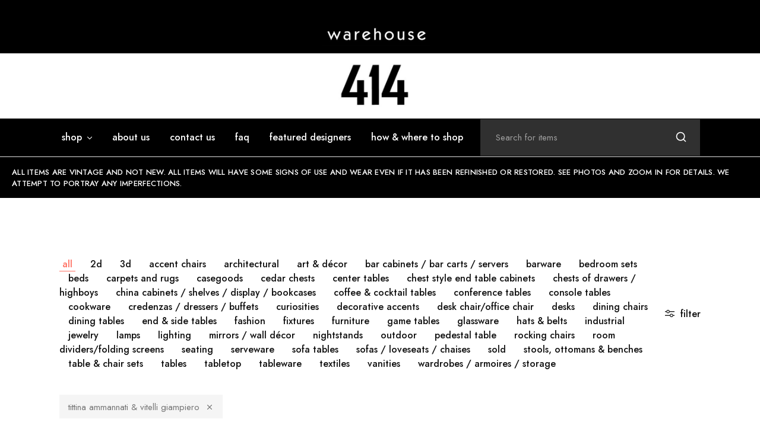

--- FILE ---
content_type: text/html; charset=UTF-8
request_url: https://warehouse414.com/designer/tittina-ammannati-vitelli-giampiero/
body_size: 29898
content:
<!doctype html>
<html lang="en-US">
<head>
    <meta charset="UTF-8">
    <meta name="viewport" content="width=device-width, initial-scale=1">
    <link rel="profile" href="https://gmpg.org/xfn/11">

	<title>Tittina Ammannati &amp; Vitelli Giampiero &#8211; warehouse 414</title>
<meta name='robots' content='max-image-preview:large' />
	<style>img:is([sizes="auto" i], [sizes^="auto," i]) { contain-intrinsic-size: 3000px 1500px }</style>
	
            <script data-no-defer="1" data-ezscrex="false" data-cfasync="false" data-pagespeed-no-defer data-cookieconsent="ignore">
                var ctPublicFunctions = {"_ajax_nonce":"0263eb591c","_rest_nonce":"189f13e082","_ajax_url":"\/wp-admin\/admin-ajax.php","_rest_url":"https:\/\/warehouse414.com\/wp-json\/","data__cookies_type":"none","data__ajax_type":"rest","data__bot_detector_enabled":"0","data__frontend_data_log_enabled":1,"cookiePrefix":"","wprocket_detected":false,"host_url":"warehouse414.com","text__ee_click_to_select":"Click to select the whole data","text__ee_original_email":"The complete one is","text__ee_got_it":"Got it","text__ee_blocked":"Blocked","text__ee_cannot_connect":"Cannot connect","text__ee_cannot_decode":"Can not decode email. Unknown reason","text__ee_email_decoder":"CleanTalk email decoder","text__ee_wait_for_decoding":"The magic is on the way!","text__ee_decoding_process":"Please wait a few seconds while we decode the contact data."}
            </script>
        
            <script data-no-defer="1" data-ezscrex="false" data-cfasync="false" data-pagespeed-no-defer data-cookieconsent="ignore">
                var ctPublic = {"_ajax_nonce":"0263eb591c","settings__forms__check_internal":"1","settings__forms__check_external":"0","settings__forms__force_protection":0,"settings__forms__search_test":"1","settings__data__bot_detector_enabled":"0","settings__sfw__anti_crawler":0,"blog_home":"https:\/\/warehouse414.com\/","pixel__setting":"3","pixel__enabled":true,"pixel__url":"https:\/\/moderate9-v4.cleantalk.org\/pixel\/2b0487d93441834c11f3bf35a668896a.gif","data__email_check_before_post":"0","data__email_check_exist_post":0,"data__cookies_type":"none","data__key_is_ok":true,"data__visible_fields_required":true,"wl_brandname":"Anti-Spam by CleanTalk","wl_brandname_short":"CleanTalk","ct_checkjs_key":"f5fb0b37834709a2d1b1b654d44275538fdc9c46f845c2ed63c86da61db62e85","emailEncoderPassKey":"ffad3f794e065593f1a711d77a74169e","bot_detector_forms_excluded":"W10=","advancedCacheExists":true,"varnishCacheExists":false,"wc_ajax_add_to_cart":false}
            </script>
        <link rel='dns-prefetch' href='//www.googletagmanager.com' />
<link rel='dns-prefetch' href='//fonts.googleapis.com' />
<link rel="alternate" type="application/rss+xml" title="warehouse 414 &raquo; Feed" href="https://warehouse414.com/feed/" />
<link rel="alternate" type="application/rss+xml" title="warehouse 414 &raquo; Comments Feed" href="https://warehouse414.com/comments/feed/" />
<link rel="alternate" type="application/rss+xml" title="warehouse 414 &raquo; Tittina Ammannati &amp; Vitelli Giampiero DESIGNER Feed" href="https://warehouse414.com/designer/tittina-ammannati-vitelli-giampiero/feed/" />
<script type="text/javascript">
/* <![CDATA[ */
window._wpemojiSettings = {"baseUrl":"https:\/\/s.w.org\/images\/core\/emoji\/15.1.0\/72x72\/","ext":".png","svgUrl":"https:\/\/s.w.org\/images\/core\/emoji\/15.1.0\/svg\/","svgExt":".svg","source":{"concatemoji":"https:\/\/warehouse414.com\/wp-includes\/js\/wp-emoji-release.min.js?ver=6.8.1"}};
/*! This file is auto-generated */
!function(i,n){var o,s,e;function c(e){try{var t={supportTests:e,timestamp:(new Date).valueOf()};sessionStorage.setItem(o,JSON.stringify(t))}catch(e){}}function p(e,t,n){e.clearRect(0,0,e.canvas.width,e.canvas.height),e.fillText(t,0,0);var t=new Uint32Array(e.getImageData(0,0,e.canvas.width,e.canvas.height).data),r=(e.clearRect(0,0,e.canvas.width,e.canvas.height),e.fillText(n,0,0),new Uint32Array(e.getImageData(0,0,e.canvas.width,e.canvas.height).data));return t.every(function(e,t){return e===r[t]})}function u(e,t,n){switch(t){case"flag":return n(e,"\ud83c\udff3\ufe0f\u200d\u26a7\ufe0f","\ud83c\udff3\ufe0f\u200b\u26a7\ufe0f")?!1:!n(e,"\ud83c\uddfa\ud83c\uddf3","\ud83c\uddfa\u200b\ud83c\uddf3")&&!n(e,"\ud83c\udff4\udb40\udc67\udb40\udc62\udb40\udc65\udb40\udc6e\udb40\udc67\udb40\udc7f","\ud83c\udff4\u200b\udb40\udc67\u200b\udb40\udc62\u200b\udb40\udc65\u200b\udb40\udc6e\u200b\udb40\udc67\u200b\udb40\udc7f");case"emoji":return!n(e,"\ud83d\udc26\u200d\ud83d\udd25","\ud83d\udc26\u200b\ud83d\udd25")}return!1}function f(e,t,n){var r="undefined"!=typeof WorkerGlobalScope&&self instanceof WorkerGlobalScope?new OffscreenCanvas(300,150):i.createElement("canvas"),a=r.getContext("2d",{willReadFrequently:!0}),o=(a.textBaseline="top",a.font="600 32px Arial",{});return e.forEach(function(e){o[e]=t(a,e,n)}),o}function t(e){var t=i.createElement("script");t.src=e,t.defer=!0,i.head.appendChild(t)}"undefined"!=typeof Promise&&(o="wpEmojiSettingsSupports",s=["flag","emoji"],n.supports={everything:!0,everythingExceptFlag:!0},e=new Promise(function(e){i.addEventListener("DOMContentLoaded",e,{once:!0})}),new Promise(function(t){var n=function(){try{var e=JSON.parse(sessionStorage.getItem(o));if("object"==typeof e&&"number"==typeof e.timestamp&&(new Date).valueOf()<e.timestamp+604800&&"object"==typeof e.supportTests)return e.supportTests}catch(e){}return null}();if(!n){if("undefined"!=typeof Worker&&"undefined"!=typeof OffscreenCanvas&&"undefined"!=typeof URL&&URL.createObjectURL&&"undefined"!=typeof Blob)try{var e="postMessage("+f.toString()+"("+[JSON.stringify(s),u.toString(),p.toString()].join(",")+"));",r=new Blob([e],{type:"text/javascript"}),a=new Worker(URL.createObjectURL(r),{name:"wpTestEmojiSupports"});return void(a.onmessage=function(e){c(n=e.data),a.terminate(),t(n)})}catch(e){}c(n=f(s,u,p))}t(n)}).then(function(e){for(var t in e)n.supports[t]=e[t],n.supports.everything=n.supports.everything&&n.supports[t],"flag"!==t&&(n.supports.everythingExceptFlag=n.supports.everythingExceptFlag&&n.supports[t]);n.supports.everythingExceptFlag=n.supports.everythingExceptFlag&&!n.supports.flag,n.DOMReady=!1,n.readyCallback=function(){n.DOMReady=!0}}).then(function(){return e}).then(function(){var e;n.supports.everything||(n.readyCallback(),(e=n.source||{}).concatemoji?t(e.concatemoji):e.wpemoji&&e.twemoji&&(t(e.twemoji),t(e.wpemoji)))}))}((window,document),window._wpemojiSettings);
/* ]]> */
</script>
<style id='wp-emoji-styles-inline-css' type='text/css'>

	img.wp-smiley, img.emoji {
		display: inline !important;
		border: none !important;
		box-shadow: none !important;
		height: 1em !important;
		width: 1em !important;
		margin: 0 0.07em !important;
		vertical-align: -0.1em !important;
		background: none !important;
		padding: 0 !important;
	}
</style>
<link rel='stylesheet' id='wp-block-library-css' href='https://warehouse414.com/wp-includes/css/dist/block-library/style.min.css?ver=6.8.1' type='text/css' media='all' />
<style id='wp-block-library-theme-inline-css' type='text/css'>
.wp-block-audio :where(figcaption){color:#555;font-size:13px;text-align:center}.is-dark-theme .wp-block-audio :where(figcaption){color:#ffffffa6}.wp-block-audio{margin:0 0 1em}.wp-block-code{border:1px solid #ccc;border-radius:4px;font-family:Menlo,Consolas,monaco,monospace;padding:.8em 1em}.wp-block-embed :where(figcaption){color:#555;font-size:13px;text-align:center}.is-dark-theme .wp-block-embed :where(figcaption){color:#ffffffa6}.wp-block-embed{margin:0 0 1em}.blocks-gallery-caption{color:#555;font-size:13px;text-align:center}.is-dark-theme .blocks-gallery-caption{color:#ffffffa6}:root :where(.wp-block-image figcaption){color:#555;font-size:13px;text-align:center}.is-dark-theme :root :where(.wp-block-image figcaption){color:#ffffffa6}.wp-block-image{margin:0 0 1em}.wp-block-pullquote{border-bottom:4px solid;border-top:4px solid;color:currentColor;margin-bottom:1.75em}.wp-block-pullquote cite,.wp-block-pullquote footer,.wp-block-pullquote__citation{color:currentColor;font-size:.8125em;font-style:normal;text-transform:uppercase}.wp-block-quote{border-left:.25em solid;margin:0 0 1.75em;padding-left:1em}.wp-block-quote cite,.wp-block-quote footer{color:currentColor;font-size:.8125em;font-style:normal;position:relative}.wp-block-quote:where(.has-text-align-right){border-left:none;border-right:.25em solid;padding-left:0;padding-right:1em}.wp-block-quote:where(.has-text-align-center){border:none;padding-left:0}.wp-block-quote.is-large,.wp-block-quote.is-style-large,.wp-block-quote:where(.is-style-plain){border:none}.wp-block-search .wp-block-search__label{font-weight:700}.wp-block-search__button{border:1px solid #ccc;padding:.375em .625em}:where(.wp-block-group.has-background){padding:1.25em 2.375em}.wp-block-separator.has-css-opacity{opacity:.4}.wp-block-separator{border:none;border-bottom:2px solid;margin-left:auto;margin-right:auto}.wp-block-separator.has-alpha-channel-opacity{opacity:1}.wp-block-separator:not(.is-style-wide):not(.is-style-dots){width:100px}.wp-block-separator.has-background:not(.is-style-dots){border-bottom:none;height:1px}.wp-block-separator.has-background:not(.is-style-wide):not(.is-style-dots){height:2px}.wp-block-table{margin:0 0 1em}.wp-block-table td,.wp-block-table th{word-break:normal}.wp-block-table :where(figcaption){color:#555;font-size:13px;text-align:center}.is-dark-theme .wp-block-table :where(figcaption){color:#ffffffa6}.wp-block-video :where(figcaption){color:#555;font-size:13px;text-align:center}.is-dark-theme .wp-block-video :where(figcaption){color:#ffffffa6}.wp-block-video{margin:0 0 1em}:root :where(.wp-block-template-part.has-background){margin-bottom:0;margin-top:0;padding:1.25em 2.375em}
</style>
<style id='classic-theme-styles-inline-css' type='text/css'>
/*! This file is auto-generated */
.wp-block-button__link{color:#fff;background-color:#32373c;border-radius:9999px;box-shadow:none;text-decoration:none;padding:calc(.667em + 2px) calc(1.333em + 2px);font-size:1.125em}.wp-block-file__button{background:#32373c;color:#fff;text-decoration:none}
</style>
<link rel='stylesheet' id='jet-engine-frontend-css' href='https://warehouse414.com/wp-content/plugins/jet-engine/assets/css/frontend.css?ver=3.7.1.1' type='text/css' media='all' />
<style id='global-styles-inline-css' type='text/css'>
:root{--wp--preset--aspect-ratio--square: 1;--wp--preset--aspect-ratio--4-3: 4/3;--wp--preset--aspect-ratio--3-4: 3/4;--wp--preset--aspect-ratio--3-2: 3/2;--wp--preset--aspect-ratio--2-3: 2/3;--wp--preset--aspect-ratio--16-9: 16/9;--wp--preset--aspect-ratio--9-16: 9/16;--wp--preset--color--black: #000000;--wp--preset--color--cyan-bluish-gray: #abb8c3;--wp--preset--color--white: #ffffff;--wp--preset--color--pale-pink: #f78da7;--wp--preset--color--vivid-red: #cf2e2e;--wp--preset--color--luminous-vivid-orange: #ff6900;--wp--preset--color--luminous-vivid-amber: #fcb900;--wp--preset--color--light-green-cyan: #7bdcb5;--wp--preset--color--vivid-green-cyan: #00d084;--wp--preset--color--pale-cyan-blue: #8ed1fc;--wp--preset--color--vivid-cyan-blue: #0693e3;--wp--preset--color--vivid-purple: #9b51e0;--wp--preset--gradient--vivid-cyan-blue-to-vivid-purple: linear-gradient(135deg,rgba(6,147,227,1) 0%,rgb(155,81,224) 100%);--wp--preset--gradient--light-green-cyan-to-vivid-green-cyan: linear-gradient(135deg,rgb(122,220,180) 0%,rgb(0,208,130) 100%);--wp--preset--gradient--luminous-vivid-amber-to-luminous-vivid-orange: linear-gradient(135deg,rgba(252,185,0,1) 0%,rgba(255,105,0,1) 100%);--wp--preset--gradient--luminous-vivid-orange-to-vivid-red: linear-gradient(135deg,rgba(255,105,0,1) 0%,rgb(207,46,46) 100%);--wp--preset--gradient--very-light-gray-to-cyan-bluish-gray: linear-gradient(135deg,rgb(238,238,238) 0%,rgb(169,184,195) 100%);--wp--preset--gradient--cool-to-warm-spectrum: linear-gradient(135deg,rgb(74,234,220) 0%,rgb(151,120,209) 20%,rgb(207,42,186) 40%,rgb(238,44,130) 60%,rgb(251,105,98) 80%,rgb(254,248,76) 100%);--wp--preset--gradient--blush-light-purple: linear-gradient(135deg,rgb(255,206,236) 0%,rgb(152,150,240) 100%);--wp--preset--gradient--blush-bordeaux: linear-gradient(135deg,rgb(254,205,165) 0%,rgb(254,45,45) 50%,rgb(107,0,62) 100%);--wp--preset--gradient--luminous-dusk: linear-gradient(135deg,rgb(255,203,112) 0%,rgb(199,81,192) 50%,rgb(65,88,208) 100%);--wp--preset--gradient--pale-ocean: linear-gradient(135deg,rgb(255,245,203) 0%,rgb(182,227,212) 50%,rgb(51,167,181) 100%);--wp--preset--gradient--electric-grass: linear-gradient(135deg,rgb(202,248,128) 0%,rgb(113,206,126) 100%);--wp--preset--gradient--midnight: linear-gradient(135deg,rgb(2,3,129) 0%,rgb(40,116,252) 100%);--wp--preset--font-size--small: 13px;--wp--preset--font-size--medium: 20px;--wp--preset--font-size--large: 36px;--wp--preset--font-size--x-large: 42px;--wp--preset--spacing--20: 0.44rem;--wp--preset--spacing--30: 0.67rem;--wp--preset--spacing--40: 1rem;--wp--preset--spacing--50: 1.5rem;--wp--preset--spacing--60: 2.25rem;--wp--preset--spacing--70: 3.38rem;--wp--preset--spacing--80: 5.06rem;--wp--preset--shadow--natural: 6px 6px 9px rgba(0, 0, 0, 0.2);--wp--preset--shadow--deep: 12px 12px 50px rgba(0, 0, 0, 0.4);--wp--preset--shadow--sharp: 6px 6px 0px rgba(0, 0, 0, 0.2);--wp--preset--shadow--outlined: 6px 6px 0px -3px rgba(255, 255, 255, 1), 6px 6px rgba(0, 0, 0, 1);--wp--preset--shadow--crisp: 6px 6px 0px rgba(0, 0, 0, 1);}:where(.is-layout-flex){gap: 0.5em;}:where(.is-layout-grid){gap: 0.5em;}body .is-layout-flex{display: flex;}.is-layout-flex{flex-wrap: wrap;align-items: center;}.is-layout-flex > :is(*, div){margin: 0;}body .is-layout-grid{display: grid;}.is-layout-grid > :is(*, div){margin: 0;}:where(.wp-block-columns.is-layout-flex){gap: 2em;}:where(.wp-block-columns.is-layout-grid){gap: 2em;}:where(.wp-block-post-template.is-layout-flex){gap: 1.25em;}:where(.wp-block-post-template.is-layout-grid){gap: 1.25em;}.has-black-color{color: var(--wp--preset--color--black) !important;}.has-cyan-bluish-gray-color{color: var(--wp--preset--color--cyan-bluish-gray) !important;}.has-white-color{color: var(--wp--preset--color--white) !important;}.has-pale-pink-color{color: var(--wp--preset--color--pale-pink) !important;}.has-vivid-red-color{color: var(--wp--preset--color--vivid-red) !important;}.has-luminous-vivid-orange-color{color: var(--wp--preset--color--luminous-vivid-orange) !important;}.has-luminous-vivid-amber-color{color: var(--wp--preset--color--luminous-vivid-amber) !important;}.has-light-green-cyan-color{color: var(--wp--preset--color--light-green-cyan) !important;}.has-vivid-green-cyan-color{color: var(--wp--preset--color--vivid-green-cyan) !important;}.has-pale-cyan-blue-color{color: var(--wp--preset--color--pale-cyan-blue) !important;}.has-vivid-cyan-blue-color{color: var(--wp--preset--color--vivid-cyan-blue) !important;}.has-vivid-purple-color{color: var(--wp--preset--color--vivid-purple) !important;}.has-black-background-color{background-color: var(--wp--preset--color--black) !important;}.has-cyan-bluish-gray-background-color{background-color: var(--wp--preset--color--cyan-bluish-gray) !important;}.has-white-background-color{background-color: var(--wp--preset--color--white) !important;}.has-pale-pink-background-color{background-color: var(--wp--preset--color--pale-pink) !important;}.has-vivid-red-background-color{background-color: var(--wp--preset--color--vivid-red) !important;}.has-luminous-vivid-orange-background-color{background-color: var(--wp--preset--color--luminous-vivid-orange) !important;}.has-luminous-vivid-amber-background-color{background-color: var(--wp--preset--color--luminous-vivid-amber) !important;}.has-light-green-cyan-background-color{background-color: var(--wp--preset--color--light-green-cyan) !important;}.has-vivid-green-cyan-background-color{background-color: var(--wp--preset--color--vivid-green-cyan) !important;}.has-pale-cyan-blue-background-color{background-color: var(--wp--preset--color--pale-cyan-blue) !important;}.has-vivid-cyan-blue-background-color{background-color: var(--wp--preset--color--vivid-cyan-blue) !important;}.has-vivid-purple-background-color{background-color: var(--wp--preset--color--vivid-purple) !important;}.has-black-border-color{border-color: var(--wp--preset--color--black) !important;}.has-cyan-bluish-gray-border-color{border-color: var(--wp--preset--color--cyan-bluish-gray) !important;}.has-white-border-color{border-color: var(--wp--preset--color--white) !important;}.has-pale-pink-border-color{border-color: var(--wp--preset--color--pale-pink) !important;}.has-vivid-red-border-color{border-color: var(--wp--preset--color--vivid-red) !important;}.has-luminous-vivid-orange-border-color{border-color: var(--wp--preset--color--luminous-vivid-orange) !important;}.has-luminous-vivid-amber-border-color{border-color: var(--wp--preset--color--luminous-vivid-amber) !important;}.has-light-green-cyan-border-color{border-color: var(--wp--preset--color--light-green-cyan) !important;}.has-vivid-green-cyan-border-color{border-color: var(--wp--preset--color--vivid-green-cyan) !important;}.has-pale-cyan-blue-border-color{border-color: var(--wp--preset--color--pale-cyan-blue) !important;}.has-vivid-cyan-blue-border-color{border-color: var(--wp--preset--color--vivid-cyan-blue) !important;}.has-vivid-purple-border-color{border-color: var(--wp--preset--color--vivid-purple) !important;}.has-vivid-cyan-blue-to-vivid-purple-gradient-background{background: var(--wp--preset--gradient--vivid-cyan-blue-to-vivid-purple) !important;}.has-light-green-cyan-to-vivid-green-cyan-gradient-background{background: var(--wp--preset--gradient--light-green-cyan-to-vivid-green-cyan) !important;}.has-luminous-vivid-amber-to-luminous-vivid-orange-gradient-background{background: var(--wp--preset--gradient--luminous-vivid-amber-to-luminous-vivid-orange) !important;}.has-luminous-vivid-orange-to-vivid-red-gradient-background{background: var(--wp--preset--gradient--luminous-vivid-orange-to-vivid-red) !important;}.has-very-light-gray-to-cyan-bluish-gray-gradient-background{background: var(--wp--preset--gradient--very-light-gray-to-cyan-bluish-gray) !important;}.has-cool-to-warm-spectrum-gradient-background{background: var(--wp--preset--gradient--cool-to-warm-spectrum) !important;}.has-blush-light-purple-gradient-background{background: var(--wp--preset--gradient--blush-light-purple) !important;}.has-blush-bordeaux-gradient-background{background: var(--wp--preset--gradient--blush-bordeaux) !important;}.has-luminous-dusk-gradient-background{background: var(--wp--preset--gradient--luminous-dusk) !important;}.has-pale-ocean-gradient-background{background: var(--wp--preset--gradient--pale-ocean) !important;}.has-electric-grass-gradient-background{background: var(--wp--preset--gradient--electric-grass) !important;}.has-midnight-gradient-background{background: var(--wp--preset--gradient--midnight) !important;}.has-small-font-size{font-size: var(--wp--preset--font-size--small) !important;}.has-medium-font-size{font-size: var(--wp--preset--font-size--medium) !important;}.has-large-font-size{font-size: var(--wp--preset--font-size--large) !important;}.has-x-large-font-size{font-size: var(--wp--preset--font-size--x-large) !important;}
:where(.wp-block-post-template.is-layout-flex){gap: 1.25em;}:where(.wp-block-post-template.is-layout-grid){gap: 1.25em;}
:where(.wp-block-columns.is-layout-flex){gap: 2em;}:where(.wp-block-columns.is-layout-grid){gap: 2em;}
:root :where(.wp-block-pullquote){font-size: 1.5em;line-height: 1.6;}
</style>
<link rel='stylesheet' id='cleantalk-public-css-css' href='https://warehouse414.com/wp-content/plugins/cleantalk-spam-protect/css/cleantalk-public.min.css?ver=6.58.1_1750856845' type='text/css' media='all' />
<link rel='stylesheet' id='cleantalk-email-decoder-css-css' href='https://warehouse414.com/wp-content/plugins/cleantalk-spam-protect/css/cleantalk-email-decoder.min.css?ver=6.58.1_1750856845' type='text/css' media='all' />
<style id='woocommerce-inline-inline-css' type='text/css'>
.woocommerce form .form-row .required { visibility: visible; }
</style>
<link rel='stylesheet' id='brands-styles-css' href='https://warehouse414.com/wp-content/plugins/woocommerce/assets/css/brands.css?ver=9.9.5' type='text/css' media='all' />
<link rel='stylesheet' id='jet-popup-frontend-css' href='https://warehouse414.com/wp-content/plugins/jet-popup/assets/css/jet-popup-frontend.css?ver=2.0.15.1' type='text/css' media='all' />
<link rel='stylesheet' id='jet-theme-core-frontend-styles-css' href='https://warehouse414.com/wp-content/plugins/jet-theme-core/assets/css/frontend.css?ver=2.3.0.2' type='text/css' media='all' />
<link rel='stylesheet' id='elementor-frontend-css' href='https://warehouse414.com/wp-content/uploads/elementor/css/custom-frontend.min.css?ver=1752607963' type='text/css' media='all' />
<style id='elementor-frontend-inline-css' type='text/css'>
.elementor-kit-54708{--e-global-color-0efc8d1:#FFFFFF;--e-global-color-9e7801d:#000000;--e-global-color-c9f95c9:#757171;background-color:#FFFFFF;font-size:16px;}.elementor-kit-54708 button,.elementor-kit-54708 input[type="button"],.elementor-kit-54708 input[type="submit"],.elementor-kit-54708 .elementor-button{background-color:var( --e-global-color-9e7801d );font-family:"Josefin Sans", Sans-serif;font-size:18px;text-transform:lowercase;line-height:34px;letter-spacing:0.8px;border-style:solid;border-width:1px 1px 1px 1px;}.elementor-kit-54708 a{text-transform:lowercase;text-decoration:underline;}.elementor-kit-54708 h1{font-family:"Kabel", Sans-serif;font-size:48px;}.elementor-kit-54708 h2{font-family:"Kabel", Sans-serif;}.elementor-kit-54708 h3{font-family:"Kabel", Sans-serif;}.elementor-kit-54708 h4{font-family:"Kabel", Sans-serif;}.elementor-kit-54708 h5{font-family:"Kabel", Sans-serif;}.elementor-kit-54708 h6{font-family:"Kabel", Sans-serif;}.elementor-kit-54708 button:hover,.elementor-kit-54708 button:focus,.elementor-kit-54708 input[type="button"]:hover,.elementor-kit-54708 input[type="button"]:focus,.elementor-kit-54708 input[type="submit"]:hover,.elementor-kit-54708 input[type="submit"]:focus,.elementor-kit-54708 .elementor-button:hover,.elementor-kit-54708 .elementor-button:focus{color:var( --e-global-color-0efc8d1 );}.elementor-section.elementor-section-boxed > .elementor-container{max-width:1400px;}.e-con{--container-max-width:1400px;}.elementor-widget:not(:last-child){margin-block-end:20px;}.elementor-element{--widgets-spacing:20px 20px;--widgets-spacing-row:20px;--widgets-spacing-column:20px;}{}#section_page_header{display:var(--page-title-display);}@media(max-width:1279px){.elementor-section.elementor-section-boxed > .elementor-container{max-width:1024px;}.e-con{--container-max-width:1024px;}}@media(max-width:575px){.elementor-section.elementor-section-boxed > .elementor-container{max-width:767px;}.e-con{--container-max-width:767px;}}
.elementor-101 .elementor-element.elementor-element-4733c91:not(.elementor-motion-effects-element-type-background), .elementor-101 .elementor-element.elementor-element-4733c91 > .elementor-motion-effects-container > .elementor-motion-effects-layer{background-color:var( --e-global-color-9e7801d );}.elementor-101 .elementor-element.elementor-element-4733c91{transition:background 0.3s, border 0.3s, border-radius 0.3s, box-shadow 0.3s;padding:5% 0% 3% 0%;}.elementor-101 .elementor-element.elementor-element-4733c91 > .elementor-background-overlay{transition:background 0.3s, border-radius 0.3s, opacity 0.3s;}.elementor-101 .elementor-element.elementor-element-0a41a0e > .elementor-widget-wrap > .elementor-widget:not(.elementor-widget__width-auto):not(.elementor-widget__width-initial):not(:last-child):not(.elementor-absolute){margin-bottom:0px;}.elementor-bc-flex-widget .elementor-101 .elementor-element.elementor-element-a45e2f2.elementor-column .elementor-widget-wrap{align-items:flex-start;}.elementor-101 .elementor-element.elementor-element-a45e2f2.elementor-column.elementor-element[data-element_type="column"] > .elementor-widget-wrap.elementor-element-populated{align-content:flex-start;align-items:flex-start;}.elementor-101 .elementor-element.elementor-element-aa50f00 > .elementor-widget-container{margin:-25px 0px 0px 0px;padding:0px 0px 0px 0px;}.elementor-101 .elementor-element.elementor-element-aa50f00{text-align:left;}.elementor-101 .elementor-element.elementor-element-aa50f00 img{width:175px;}.elementor-101 .elementor-element.elementor-element-9ab2497 > .elementor-widget-wrap > .elementor-widget:not(.elementor-widget__width-auto):not(.elementor-widget__width-initial):not(:last-child):not(.elementor-absolute){margin-bottom:30px;}.elementor-101 .elementor-element.elementor-element-892709d > .elementor-widget-container{margin:0px 0px 0px 0px;}.elementor-101 .elementor-element.elementor-element-892709d .elementor-icon-list-items:not(.elementor-inline-items) .elementor-icon-list-item:not(:last-child){padding-bottom:calc(12px/2);}.elementor-101 .elementor-element.elementor-element-892709d .elementor-icon-list-items:not(.elementor-inline-items) .elementor-icon-list-item:not(:first-child){margin-top:calc(12px/2);}.elementor-101 .elementor-element.elementor-element-892709d .elementor-icon-list-items.elementor-inline-items .elementor-icon-list-item{margin-right:calc(12px/2);margin-left:calc(12px/2);}.elementor-101 .elementor-element.elementor-element-892709d .elementor-icon-list-items.elementor-inline-items{margin-right:calc(-12px/2);margin-left:calc(-12px/2);}body.rtl .elementor-101 .elementor-element.elementor-element-892709d .elementor-icon-list-items.elementor-inline-items .elementor-icon-list-item:after{left:calc(-12px/2);}body:not(.rtl) .elementor-101 .elementor-element.elementor-element-892709d .elementor-icon-list-items.elementor-inline-items .elementor-icon-list-item:after{right:calc(-12px/2);}.elementor-101 .elementor-element.elementor-element-892709d .elementor-icon-list-icon i{transition:color 0.3s;}.elementor-101 .elementor-element.elementor-element-892709d .elementor-icon-list-icon svg{transition:fill 0.3s;}.elementor-101 .elementor-element.elementor-element-892709d{--e-icon-list-icon-size:14px;--icon-vertical-offset:0px;}.elementor-101 .elementor-element.elementor-element-892709d .elementor-icon-list-item > .elementor-icon-list-text, .elementor-101 .elementor-element.elementor-element-892709d .elementor-icon-list-item > a{font-family:"Kabel", Sans-serif;font-size:16px;}.elementor-101 .elementor-element.elementor-element-892709d .elementor-icon-list-text{color:#FFFFFF;transition:color 0.3s;}.elementor-101 .elementor-element.elementor-element-10ec88e{--grid-template-columns:repeat(0, auto);--icon-size:20px;--grid-column-gap:10px;--grid-row-gap:0px;}.elementor-101 .elementor-element.elementor-element-10ec88e .elementor-widget-container{text-align:left;}.elementor-101 .elementor-element.elementor-element-10ec88e > .elementor-widget-container{margin:0px 0px 0px 0px;}.elementor-101 .elementor-element.elementor-element-10ec88e .elementor-social-icon{background-color:#80282800;}.elementor-101 .elementor-element.elementor-element-10ec88e .elementor-social-icon i{color:#B2B2B2;}.elementor-101 .elementor-element.elementor-element-10ec88e .elementor-social-icon svg{fill:#B2B2B2;}.elementor-101 .elementor-element.elementor-element-10ec88e .elementor-social-icon:hover i{color:#FFFFFF;}.elementor-101 .elementor-element.elementor-element-10ec88e .elementor-social-icon:hover svg{fill:#FFFFFF;}.elementor-101 .elementor-element.elementor-element-bc13b2c > .elementor-widget-wrap > .elementor-widget:not(.elementor-widget__width-auto):not(.elementor-widget__width-initial):not(:last-child):not(.elementor-absolute){margin-bottom:30px;}.elementor-101 .elementor-element.elementor-element-92669e2 .elementor-heading-title{font-size:16px;text-transform:uppercase;color:#FFFFFF;}.elementor-101 .elementor-element.elementor-element-8a88efa .elementor-icon-list-items:not(.elementor-inline-items) .elementor-icon-list-item:not(:last-child){padding-bottom:calc(12px/2);}.elementor-101 .elementor-element.elementor-element-8a88efa .elementor-icon-list-items:not(.elementor-inline-items) .elementor-icon-list-item:not(:first-child){margin-top:calc(12px/2);}.elementor-101 .elementor-element.elementor-element-8a88efa .elementor-icon-list-items.elementor-inline-items .elementor-icon-list-item{margin-right:calc(12px/2);margin-left:calc(12px/2);}.elementor-101 .elementor-element.elementor-element-8a88efa .elementor-icon-list-items.elementor-inline-items{margin-right:calc(-12px/2);margin-left:calc(-12px/2);}body.rtl .elementor-101 .elementor-element.elementor-element-8a88efa .elementor-icon-list-items.elementor-inline-items .elementor-icon-list-item:after{left:calc(-12px/2);}body:not(.rtl) .elementor-101 .elementor-element.elementor-element-8a88efa .elementor-icon-list-items.elementor-inline-items .elementor-icon-list-item:after{right:calc(-12px/2);}.elementor-101 .elementor-element.elementor-element-8a88efa .elementor-icon-list-icon i{transition:color 0.3s;}.elementor-101 .elementor-element.elementor-element-8a88efa .elementor-icon-list-icon svg{transition:fill 0.3s;}.elementor-101 .elementor-element.elementor-element-8a88efa{--e-icon-list-icon-size:14px;--icon-vertical-offset:0px;}.elementor-101 .elementor-element.elementor-element-8a88efa .elementor-icon-list-item > .elementor-icon-list-text, .elementor-101 .elementor-element.elementor-element-8a88efa .elementor-icon-list-item > a{font-size:16px;font-weight:300;}.elementor-101 .elementor-element.elementor-element-8a88efa .elementor-icon-list-text{color:#FFFFFF;transition:color 0.3s;}.elementor-101 .elementor-element.elementor-element-8a88efa .elementor-icon-list-item:hover .elementor-icon-list-text{color:#B8B8B8;}.elementor-101 .elementor-element.elementor-element-3795121 > .elementor-widget-wrap > .elementor-widget:not(.elementor-widget__width-auto):not(.elementor-widget__width-initial):not(:last-child):not(.elementor-absolute){margin-bottom:30px;}.elementor-101 .elementor-element.elementor-element-bee7a91 .elementor-heading-title{font-size:16px;text-transform:uppercase;color:#FFFFFF;}.elementor-101 .elementor-element.elementor-element-4048539 .elementor-icon-list-items:not(.elementor-inline-items) .elementor-icon-list-item:not(:last-child){padding-bottom:calc(12px/2);}.elementor-101 .elementor-element.elementor-element-4048539 .elementor-icon-list-items:not(.elementor-inline-items) .elementor-icon-list-item:not(:first-child){margin-top:calc(12px/2);}.elementor-101 .elementor-element.elementor-element-4048539 .elementor-icon-list-items.elementor-inline-items .elementor-icon-list-item{margin-right:calc(12px/2);margin-left:calc(12px/2);}.elementor-101 .elementor-element.elementor-element-4048539 .elementor-icon-list-items.elementor-inline-items{margin-right:calc(-12px/2);margin-left:calc(-12px/2);}body.rtl .elementor-101 .elementor-element.elementor-element-4048539 .elementor-icon-list-items.elementor-inline-items .elementor-icon-list-item:after{left:calc(-12px/2);}body:not(.rtl) .elementor-101 .elementor-element.elementor-element-4048539 .elementor-icon-list-items.elementor-inline-items .elementor-icon-list-item:after{right:calc(-12px/2);}.elementor-101 .elementor-element.elementor-element-4048539 .elementor-icon-list-icon i{transition:color 0.3s;}.elementor-101 .elementor-element.elementor-element-4048539 .elementor-icon-list-icon svg{transition:fill 0.3s;}.elementor-101 .elementor-element.elementor-element-4048539{--e-icon-list-icon-size:14px;--icon-vertical-offset:0px;}.elementor-101 .elementor-element.elementor-element-4048539 .elementor-icon-list-item > .elementor-icon-list-text, .elementor-101 .elementor-element.elementor-element-4048539 .elementor-icon-list-item > a{font-size:16px;font-weight:300;}.elementor-101 .elementor-element.elementor-element-4048539 .elementor-icon-list-text{text-shadow:0px 0px 10px rgba(0,0,0,0.3);color:#FFFFFF;transition:color 0.3s;}.elementor-101 .elementor-element.elementor-element-4048539 .elementor-icon-list-item:hover .elementor-icon-list-text{color:#B8B8B8;}.elementor-101 .elementor-element.elementor-element-09e0916 > .elementor-widget-wrap > .elementor-widget:not(.elementor-widget__width-auto):not(.elementor-widget__width-initial):not(:last-child):not(.elementor-absolute){margin-bottom:30px;}.elementor-101 .elementor-element.elementor-element-af5a81b .elementor-heading-title{font-size:16px;text-transform:uppercase;color:#FFFFFF;}.elementor-101 .elementor-element.elementor-element-3cf0d13 .elementor-icon-list-items:not(.elementor-inline-items) .elementor-icon-list-item:not(:last-child){padding-bottom:calc(12px/2);}.elementor-101 .elementor-element.elementor-element-3cf0d13 .elementor-icon-list-items:not(.elementor-inline-items) .elementor-icon-list-item:not(:first-child){margin-top:calc(12px/2);}.elementor-101 .elementor-element.elementor-element-3cf0d13 .elementor-icon-list-items.elementor-inline-items .elementor-icon-list-item{margin-right:calc(12px/2);margin-left:calc(12px/2);}.elementor-101 .elementor-element.elementor-element-3cf0d13 .elementor-icon-list-items.elementor-inline-items{margin-right:calc(-12px/2);margin-left:calc(-12px/2);}body.rtl .elementor-101 .elementor-element.elementor-element-3cf0d13 .elementor-icon-list-items.elementor-inline-items .elementor-icon-list-item:after{left:calc(-12px/2);}body:not(.rtl) .elementor-101 .elementor-element.elementor-element-3cf0d13 .elementor-icon-list-items.elementor-inline-items .elementor-icon-list-item:after{right:calc(-12px/2);}.elementor-101 .elementor-element.elementor-element-3cf0d13 .elementor-icon-list-icon i{transition:color 0.3s;}.elementor-101 .elementor-element.elementor-element-3cf0d13 .elementor-icon-list-icon svg{transition:fill 0.3s;}.elementor-101 .elementor-element.elementor-element-3cf0d13{--e-icon-list-icon-size:14px;--icon-vertical-offset:0px;}.elementor-101 .elementor-element.elementor-element-3cf0d13 .elementor-icon-list-item > .elementor-icon-list-text, .elementor-101 .elementor-element.elementor-element-3cf0d13 .elementor-icon-list-item > a{font-size:16px;font-weight:300;}.elementor-101 .elementor-element.elementor-element-3cf0d13 .elementor-icon-list-text{color:#FFFFFF;transition:color 0.3s;}.elementor-101 .elementor-element.elementor-element-3cf0d13 .elementor-icon-list-item:hover .elementor-icon-list-text{color:#B8B8B8;}.elementor-101 .elementor-element.elementor-element-6dd18ef:not(.elementor-motion-effects-element-type-background), .elementor-101 .elementor-element.elementor-element-6dd18ef > .elementor-motion-effects-container > .elementor-motion-effects-layer{background-color:#FFFFFF;}.elementor-101 .elementor-element.elementor-element-6dd18ef{transition:background 0.3s, border 0.3s, border-radius 0.3s, box-shadow 0.3s;}.elementor-101 .elementor-element.elementor-element-6dd18ef > .elementor-background-overlay{transition:background 0.3s, border-radius 0.3s, opacity 0.3s;}.elementor-101 .elementor-element.elementor-element-9e174d2 > .elementor-widget-wrap > .elementor-widget:not(.elementor-widget__width-auto):not(.elementor-widget__width-initial):not(:last-child):not(.elementor-absolute){margin-bottom:0px;}.elementor-101 .elementor-element.elementor-element-4eab67f{text-align:center;}.elementor-101 .elementor-element.elementor-element-4eab67f .elementor-heading-title{font-size:11px;text-transform:uppercase;letter-spacing:0.2px;color:#949494;}@media(max-width:1279px){.elementor-101 .elementor-element.elementor-element-9ab2497 > .elementor-element-populated{margin:15px 0px 0px 0px;--e-column-margin-right:0px;--e-column-margin-left:0px;}.elementor-101 .elementor-element.elementor-element-10ec88e .elementor-widget-container{text-align:left;}.elementor-101 .elementor-element.elementor-element-bc13b2c > .elementor-element-populated{margin:15px 0px 0px 0px;--e-column-margin-right:0px;--e-column-margin-left:0px;}.elementor-101 .elementor-element.elementor-element-3795121 > .elementor-element-populated{margin:15px 0px 0px 0px;--e-column-margin-right:0px;--e-column-margin-left:0px;}.elementor-101 .elementor-element.elementor-element-09e0916 > .elementor-element-populated{margin:15px 0px 0px 0px;--e-column-margin-right:0px;--e-column-margin-left:0px;}}@media(max-width:991px){.elementor-101 .elementor-element.elementor-element-aa50f00{text-align:left;}.elementor-101 .elementor-element.elementor-element-9ab2497 > .elementor-element-populated{margin:0px 0px 0px 0px;--e-column-margin-right:0px;--e-column-margin-left:0px;}.elementor-101 .elementor-element.elementor-element-bc13b2c > .elementor-element-populated{margin:0px 0px 0px 0px;--e-column-margin-right:0px;--e-column-margin-left:0px;}.elementor-101 .elementor-element.elementor-element-3795121 > .elementor-element-populated{margin:0px 0px 0px 0px;--e-column-margin-right:0px;--e-column-margin-left:0px;}.elementor-101 .elementor-element.elementor-element-09e0916 > .elementor-element-populated{margin:0px 0px 0px 0px;--e-column-margin-right:0px;--e-column-margin-left:0px;}}@media(max-width:575px){.elementor-101 .elementor-element.elementor-element-a45e2f2{width:100%;}.elementor-101 .elementor-element.elementor-element-a45e2f2 > .elementor-element-populated{margin:0px 0px 30px 0px;--e-column-margin-right:0px;--e-column-margin-left:0px;}.elementor-101 .elementor-element.elementor-element-aa50f00{text-align:center;}.elementor-101 .elementor-element.elementor-element-9ab2497{width:100%;}.elementor-101 .elementor-element.elementor-element-9ab2497 > .elementor-element-populated{margin:0px 0px 30px 0px;--e-column-margin-right:0px;--e-column-margin-left:0px;}.elementor-101 .elementor-element.elementor-element-10ec88e .elementor-widget-container{text-align:center;}.elementor-101 .elementor-element.elementor-element-bc13b2c{width:100%;}.elementor-101 .elementor-element.elementor-element-bc13b2c > .elementor-element-populated{margin:0px 0px 30px 0px;--e-column-margin-right:0px;--e-column-margin-left:0px;}.elementor-101 .elementor-element.elementor-element-3795121{width:100%;}.elementor-101 .elementor-element.elementor-element-3795121 > .elementor-element-populated{margin:0px 0px 30px 0px;--e-column-margin-right:0px;--e-column-margin-left:0px;}.elementor-101 .elementor-element.elementor-element-09e0916{width:100%;}}@media(min-width:576px){.elementor-101 .elementor-element.elementor-element-9ab2497{width:20.071%;}.elementor-101 .elementor-element.elementor-element-bc13b2c{width:19.929%;}}@media(max-width:1279px) and (min-width:576px){.elementor-101 .elementor-element.elementor-element-a45e2f2{width:50%;}.elementor-101 .elementor-element.elementor-element-9ab2497{width:33%;}.elementor-101 .elementor-element.elementor-element-bc13b2c{width:33%;}.elementor-101 .elementor-element.elementor-element-3795121{width:33%;}.elementor-101 .elementor-element.elementor-element-09e0916{width:33%;}}@media(max-width:991px) and (min-width:576px){.elementor-101 .elementor-element.elementor-element-a45e2f2{width:50%;}.elementor-101 .elementor-element.elementor-element-9ab2497{width:33%;}.elementor-101 .elementor-element.elementor-element-bc13b2c{width:33%;}.elementor-101 .elementor-element.elementor-element-3795121{width:33%;}.elementor-101 .elementor-element.elementor-element-09e0916{width:33%;}}
</style>
<link rel='stylesheet' id='widget-image-css' href='https://warehouse414.com/wp-content/plugins/elementor/assets/css/widget-image.min.css?ver=3.30.2' type='text/css' media='all' />
<link rel='stylesheet' id='widget-icon-list-css' href='https://warehouse414.com/wp-content/uploads/elementor/css/custom-widget-icon-list.min.css?ver=1752607963' type='text/css' media='all' />
<link rel='stylesheet' id='e-animation-shrink-css' href='https://warehouse414.com/wp-content/plugins/elementor/assets/lib/animations/styles/e-animation-shrink.min.css?ver=3.30.2' type='text/css' media='all' />
<link rel='stylesheet' id='widget-social-icons-css' href='https://warehouse414.com/wp-content/plugins/elementor/assets/css/widget-social-icons.min.css?ver=3.30.2' type='text/css' media='all' />
<link rel='stylesheet' id='e-apple-webkit-css' href='https://warehouse414.com/wp-content/uploads/elementor/css/custom-apple-webkit.min.css?ver=1752607963' type='text/css' media='all' />
<link rel='stylesheet' id='widget-heading-css' href='https://warehouse414.com/wp-content/plugins/elementor/assets/css/widget-heading.min.css?ver=3.30.2' type='text/css' media='all' />
<link rel='stylesheet' id='elementor-icons-css' href='https://warehouse414.com/wp-content/plugins/elementor/assets/lib/eicons/css/elementor-icons.min.css?ver=5.43.0' type='text/css' media='all' />
<link rel='stylesheet' id='font-awesome-5-all-css' href='https://warehouse414.com/wp-content/plugins/elementor/assets/lib/font-awesome/css/all.min.css?ver=3.30.2' type='text/css' media='all' />
<link rel='stylesheet' id='font-awesome-4-shim-css' href='https://warehouse414.com/wp-content/plugins/elementor/assets/lib/font-awesome/css/v4-shims.min.css?ver=3.30.2' type='text/css' media='all' />
<link rel='stylesheet' id='select2-css' href='https://warehouse414.com/wp-content/plugins/woocommerce/assets/css/select2.css?ver=9.9.5' type='text/css' media='all' />
<link rel='stylesheet' id='razzi-deals-css' href='https://warehouse414.com/wp-content/plugins/razzi-addons/modules/product-deals/assets/deals.css?ver=1.0.0' type='text/css' media='all' />
<link rel='stylesheet' id='razzi-product-bought-together-css' href='https://warehouse414.com/wp-content/plugins/razzi-addons/modules/product-bought-together/assets/product-bought-together.css?ver=1.0.0' type='text/css' media='all' />
<link rel='stylesheet' id='razzi-fonts-css' href='https://fonts.googleapis.com/css?family=Jost%3A200%2C300%2C400%2C500%2C600%2C700%2C800&#038;subset=latin%2Clatin-ext&#038;ver=20200928' type='text/css' media='all' />
<link rel='stylesheet' id='razzi-css' href='https://warehouse414.com/wp-content/themes/razzi/style.css?ver=20231212' type='text/css' media='all' />
<style id='razzi-inline-css' type='text/css'>
.topbar {height: 90px}.topbar { --rz-color-dark:#ffffff ;--rz-icon-color: #ffffff }.topbar { background-color: #000000 }.topbar .primary-navigation { --rz-color-dark:#ffffff ;--rz-icon-color: #ffffff ;--rz-header-color-dark: #ffffff ; }.site-header .logo .logo-image { width: 182px; }#site-header .header-main { height: 110px; }body:not(.header-transparent) .header-main, body:not(.header-transparent) .header-mobile { background-color: #ffffff }.header-sticky:not(.header-v6) .site-header.minimized { box-shadow: none; }body:not(.header-transparent) .header-bottom { background-color: #000000 }body:not(.header-transparent).header-v3 .header-bottom { --rz-header-background-color-dark: #000000 }body:not(.header-transparent) .header-bottom { --rz-header-color-dark: #ffffff;
																		--rz-stroke-svg-dark: #ffffff }body:not(.header-transparent).header-v3 .header-bottom .main-navigation > ul > li > a { --rz-header-color-dark: #ffffff }@media (min-width: 767px) {#campaign-bar { height: 69px;}}.razzi-boxed-layout  {}#page-header.page-header--layout-1 .page-header__title { padding-top: 50px; }#page-header.page-header--layout-2 { padding-top: 50px; }#page-header.page-header--layout-1 .page-header__title { padding-bottom: 50px; }#page-header.page-header--layout-2 { padding-bottom: 50px; }.footer-branding .logo-image {  }.footer-newsletter { --rz-footer-newsletter-top-spacing: 110px }.footer-newsletter { --rz-footer-newsletter-bottom-spacing: 41px }.footer-extra { --rz-footer-extra-top-spacing: 105px }.footer-extra { --rz-footer-extra-bottom-spacing: 112px }.footer-widgets { --rz-footer-widget-top-spacing: 64px }.footer-widgets { --rz-footer-widget-bottom-spacing: 64px }.footer-links { --rz-footer-links-top-spacing: 64px }.footer-links { --rz-footer-links-bottom-spacing: 64px }.footer-main { --rz-footer-main-top-spacing: 22px }.footer-main { --rz-footer-main-bottom-spacing: 22px }h1, .h1{text-transform: lowercase;}h2, .h2{text-transform: lowercase;}h3, .h3{text-transform: lowercase;}h4, .h4{text-transform: lowercase;}h5, .h5{text-transform: lowercase;}h6, .h6{text-transform: lowercase;}.main-navigation a, .hamburger-navigation a{text-transform: lowercase;}.main-navigation li li a, .hamburger-navigation ul ul a{text-transform: lowercase;}.widget-title{text-transform: lowercase;}.footer-extra{text-transform: lowercase;}.footer-widgets{text-transform: lowercase;}.footer-main{text-transform: lowercase;}@media (max-width: 767px){.site-header .mobile-logo .logo-image {  }.menu-mobile-panel-content .mobile-logo .logo-image { width: 186px; } }@media (max-width: 767px){ }@media (max-width: 767px){ }
</style>
<link rel='stylesheet' id='magnific-css' href='https://warehouse414.com/wp-content/plugins/razzi-addons/assets/css/magnific-popup.css?ver=1.0' type='text/css' media='all' />
<link rel='stylesheet' id='razzi-woocommerce-style-css' href='https://warehouse414.com/wp-content/themes/razzi/woocommerce.css?ver=20220610' type='text/css' media='all' />
<style id='razzi-woocommerce-style-inline-css' type='text/css'>
.woocommerce-badges .sold-out {background-color: #000000}.woocommerce-badges .custom {background-color: #000000}
</style>
<link rel='stylesheet' id='elementor-gf-local-josefinsans-css' href='https://warehouse414.com/wp-content/uploads/elementor/google-fonts/css/josefinsans.css?ver=1742232184' type='text/css' media='all' />
<link rel='stylesheet' id='elementor-icons-shared-0-css' href='https://warehouse414.com/wp-content/plugins/elementor/assets/lib/font-awesome/css/fontawesome.min.css?ver=5.15.3' type='text/css' media='all' />
<link rel='stylesheet' id='elementor-icons-fa-brands-css' href='https://warehouse414.com/wp-content/plugins/elementor/assets/lib/font-awesome/css/brands.min.css?ver=5.15.3' type='text/css' media='all' />
<link rel='stylesheet' id='elementor-icons-fa-solid-css' href='https://warehouse414.com/wp-content/plugins/elementor/assets/lib/font-awesome/css/solid.min.css?ver=5.15.3' type='text/css' media='all' />
<script type="text/template" id="tmpl-variation-template">
	<div class="woocommerce-variation-description">{{{ data.variation.variation_description }}}</div>
	<div class="woocommerce-variation-price">{{{ data.variation.price_html }}}</div>
	<div class="woocommerce-variation-availability">{{{ data.variation.availability_html }}}</div>
</script>
<script type="text/template" id="tmpl-unavailable-variation-template">
	<p role="alert">Sorry, this product is unavailable. Please choose a different combination.</p>
</script>
<script type="text/javascript" src="https://warehouse414.com/wp-content/plugins/cleantalk-spam-protect/js/apbct-public-bundle_int-protection_comm-func.min.js?ver=6.58.1_1750856845" id="apbct-public-bundle_int-protection_comm-func-js-js"></script>
<script type="text/javascript" src="https://warehouse414.com/wp-includes/js/jquery/jquery.min.js?ver=3.7.1" id="jquery-core-js"></script>
<script type="text/javascript" src="https://warehouse414.com/wp-includes/js/jquery/jquery-migrate.min.js?ver=3.4.1" id="jquery-migrate-js"></script>
<script type="text/javascript" src="https://warehouse414.com/wp-content/plugins/woocommerce/assets/js/jquery-blockui/jquery.blockUI.min.js?ver=2.7.0-wc.9.9.5" id="jquery-blockui-js" defer="defer" data-wp-strategy="defer"></script>
<script type="text/javascript" src="https://warehouse414.com/wp-content/plugins/woocommerce/assets/js/js-cookie/js.cookie.min.js?ver=2.1.4-wc.9.9.5" id="js-cookie-js" defer="defer" data-wp-strategy="defer"></script>
<script type="text/javascript" id="woocommerce-js-extra">
/* <![CDATA[ */
var woocommerce_params = {"ajax_url":"\/wp-admin\/admin-ajax.php","wc_ajax_url":"\/?wc-ajax=%%endpoint%%","i18n_password_show":"Show password","i18n_password_hide":"Hide password"};
/* ]]> */
</script>
<script type="text/javascript" src="https://warehouse414.com/wp-content/plugins/woocommerce/assets/js/frontend/woocommerce.min.js?ver=9.9.5" id="woocommerce-js" defer="defer" data-wp-strategy="defer"></script>
<script type="text/javascript" id="WCPAY_ASSETS-js-extra">
/* <![CDATA[ */
var wcpayAssets = {"url":"https:\/\/warehouse414.com\/wp-content\/plugins\/woocommerce-payments\/dist\/"};
/* ]]> */
</script>
<script type="text/javascript" src="https://warehouse414.com/wp-content/plugins/elementor/assets/lib/font-awesome/js/v4-shims.min.js?ver=3.30.2" id="font-awesome-4-shim-js"></script>
<script type="text/javascript" src="https://warehouse414.com/wp-content/plugins/woocommerce/assets/js/selectWoo/selectWoo.full.min.js?ver=1.0.9-wc.9.9.5" id="selectWoo-js" defer="defer" data-wp-strategy="defer"></script>
<script type="text/javascript" src="https://warehouse414.com/wp-includes/js/underscore.min.js?ver=1.13.7" id="underscore-js"></script>
<script type="text/javascript" id="wp-util-js-extra">
/* <![CDATA[ */
var _wpUtilSettings = {"ajax":{"url":"\/wp-admin\/admin-ajax.php"}};
/* ]]> */
</script>
<script type="text/javascript" src="https://warehouse414.com/wp-includes/js/wp-util.min.js?ver=6.8.1" id="wp-util-js"></script>
<script type="text/javascript" src="https://warehouse414.com/wp-content/plugins/razzi-addons/modules/product-deals/assets/deals.js?ver=1.0.0" id="razzi-deals-js-js"></script>
<script type="text/javascript" src="https://warehouse414.com/wp-content/plugins/razzi-addons/modules/product-bought-together/assets/product-bought-together.js?ver=1.0.0" id="razzi-product-bought-together-js"></script>
<!--[if lt IE 9]>
<script type="text/javascript" src="https://warehouse414.com/wp-content/themes/razzi/assets/js/plugins/html5shiv.min.js?ver=3.7.2" id="html5shiv-js"></script>
<![endif]-->
<!--[if lt IE 9]>
<script type="text/javascript" src="https://warehouse414.com/wp-content/themes/razzi/assets/js/plugins/respond.min.js?ver=1.4.2" id="respond-js"></script>
<![endif]-->

<!-- Google tag (gtag.js) snippet added by Site Kit -->

<!-- Google Analytics snippet added by Site Kit -->
<script type="text/javascript" src="https://www.googletagmanager.com/gtag/js?id=GT-NCG8LFF" id="google_gtagjs-js" async></script>
<script type="text/javascript" id="google_gtagjs-js-after">
/* <![CDATA[ */
window.dataLayer = window.dataLayer || [];function gtag(){dataLayer.push(arguments);}
gtag("set","linker",{"domains":["warehouse414.com"]});
gtag("js", new Date());
gtag("set", "developer_id.dZTNiMT", true);
gtag("config", "GT-NCG8LFF");
/* ]]> */
</script>

<!-- End Google tag (gtag.js) snippet added by Site Kit -->
<script type="text/javascript" id="wc-add-to-cart-variation-js-extra">
/* <![CDATA[ */
var wc_add_to_cart_variation_params = {"wc_ajax_url":"\/?wc-ajax=%%endpoint%%","i18n_no_matching_variations_text":"Sorry, no products matched your selection. Please choose a different combination.","i18n_make_a_selection_text":"Please select some product options before adding this product to your cart.","i18n_unavailable_text":"Sorry, this product is unavailable. Please choose a different combination.","i18n_reset_alert_text":"Your selection has been reset. Please select some product options before adding this product to your cart."};
/* ]]> */
</script>
<script type="text/javascript" src="https://warehouse414.com/wp-content/plugins/woocommerce/assets/js/frontend/add-to-cart-variation.min.js?ver=9.9.5" id="wc-add-to-cart-variation-js" defer="defer" data-wp-strategy="defer"></script>
<script type="text/javascript" id="wc-cart-fragments-js-extra">
/* <![CDATA[ */
var wc_cart_fragments_params = {"ajax_url":"\/wp-admin\/admin-ajax.php","wc_ajax_url":"\/?wc-ajax=%%endpoint%%","cart_hash_key":"wc_cart_hash_3f90d786a624eb940058a7243785ef34","fragment_name":"wc_fragments_3f90d786a624eb940058a7243785ef34","request_timeout":"5000"};
/* ]]> */
</script>
<script type="text/javascript" src="https://warehouse414.com/wp-content/plugins/woocommerce/assets/js/frontend/cart-fragments.min.js?ver=9.9.5" id="wc-cart-fragments-js" defer="defer" data-wp-strategy="defer"></script>
<link rel="https://api.w.org/" href="https://warehouse414.com/wp-json/" /><link rel="EditURI" type="application/rsd+xml" title="RSD" href="https://warehouse414.com/xmlrpc.php?rsd" />
<meta name="generator" content="WordPress 6.8.1" />
<meta name="generator" content="WooCommerce 9.9.5" />
<meta name="generator" content="Site Kit by Google 1.156.0" />	<noscript><style>.woocommerce-product-gallery{ opacity: 1 !important; }</style></noscript>
	<meta name="generator" content="Elementor 3.30.2; features: additional_custom_breakpoints; settings: css_print_method-internal, google_font-enabled, font_display-auto">
			<style>
				.e-con.e-parent:nth-of-type(n+4):not(.e-lazyloaded):not(.e-no-lazyload),
				.e-con.e-parent:nth-of-type(n+4):not(.e-lazyloaded):not(.e-no-lazyload) * {
					background-image: none !important;
				}
				@media screen and (max-height: 1024px) {
					.e-con.e-parent:nth-of-type(n+3):not(.e-lazyloaded):not(.e-no-lazyload),
					.e-con.e-parent:nth-of-type(n+3):not(.e-lazyloaded):not(.e-no-lazyload) * {
						background-image: none !important;
					}
				}
				@media screen and (max-height: 640px) {
					.e-con.e-parent:nth-of-type(n+2):not(.e-lazyloaded):not(.e-no-lazyload),
					.e-con.e-parent:nth-of-type(n+2):not(.e-lazyloaded):not(.e-no-lazyload) * {
						background-image: none !important;
					}
				}
			</style>
			<link rel="icon" href="https://warehouse414.com/wp-content/uploads/2019/01/cropped-logo-545-100x100.jpg" sizes="32x32" />
<link rel="icon" href="https://warehouse414.com/wp-content/uploads/2019/01/cropped-logo-545-300x300.jpg" sizes="192x192" />
<link rel="apple-touch-icon" href="https://warehouse414.com/wp-content/uploads/2019/01/cropped-logo-545-300x300.jpg" />
<meta name="msapplication-TileImage" content="https://warehouse414.com/wp-content/uploads/2019/01/cropped-logo-545-300x300.jpg" />
		<style type="text/css" id="wp-custom-css">
			.elementor-kit-54708 a {
	text-decoration-line: none;
}		</style>
		<style id="kirki-inline-styles">.footer-branding .logo-text{font-family:Jost;font-size:28px;font-weight:600;text-transform:none;}/* cyrillic */
@font-face {
  font-family: 'Jost';
  font-style: normal;
  font-weight: 600;
  font-display: swap;
  src: url(https://warehouse414.com/wp-content/fonts/jost/92zPtBhPNqw79Ij1E865zBUv7mx9IjVFNIg8mg.woff2) format('woff2');
  unicode-range: U+0301, U+0400-045F, U+0490-0491, U+04B0-04B1, U+2116;
}
/* latin-ext */
@font-face {
  font-family: 'Jost';
  font-style: normal;
  font-weight: 600;
  font-display: swap;
  src: url(https://warehouse414.com/wp-content/fonts/jost/92zPtBhPNqw79Ij1E865zBUv7mx9IjVPNIg8mg.woff2) format('woff2');
  unicode-range: U+0100-02BA, U+02BD-02C5, U+02C7-02CC, U+02CE-02D7, U+02DD-02FF, U+0304, U+0308, U+0329, U+1D00-1DBF, U+1E00-1E9F, U+1EF2-1EFF, U+2020, U+20A0-20AB, U+20AD-20C0, U+2113, U+2C60-2C7F, U+A720-A7FF;
}
/* latin */
@font-face {
  font-family: 'Jost';
  font-style: normal;
  font-weight: 600;
  font-display: swap;
  src: url(https://warehouse414.com/wp-content/fonts/jost/92zPtBhPNqw79Ij1E865zBUv7mx9IjVBNIg.woff2) format('woff2');
  unicode-range: U+0000-00FF, U+0131, U+0152-0153, U+02BB-02BC, U+02C6, U+02DA, U+02DC, U+0304, U+0308, U+0329, U+2000-206F, U+20AC, U+2122, U+2191, U+2193, U+2212, U+2215, U+FEFF, U+FFFD;
}/* cyrillic */
@font-face {
  font-family: 'Jost';
  font-style: normal;
  font-weight: 600;
  font-display: swap;
  src: url(https://warehouse414.com/wp-content/fonts/jost/92zPtBhPNqw79Ij1E865zBUv7mx9IjVFNIg8mg.woff2) format('woff2');
  unicode-range: U+0301, U+0400-045F, U+0490-0491, U+04B0-04B1, U+2116;
}
/* latin-ext */
@font-face {
  font-family: 'Jost';
  font-style: normal;
  font-weight: 600;
  font-display: swap;
  src: url(https://warehouse414.com/wp-content/fonts/jost/92zPtBhPNqw79Ij1E865zBUv7mx9IjVPNIg8mg.woff2) format('woff2');
  unicode-range: U+0100-02BA, U+02BD-02C5, U+02C7-02CC, U+02CE-02D7, U+02DD-02FF, U+0304, U+0308, U+0329, U+1D00-1DBF, U+1E00-1E9F, U+1EF2-1EFF, U+2020, U+20A0-20AB, U+20AD-20C0, U+2113, U+2C60-2C7F, U+A720-A7FF;
}
/* latin */
@font-face {
  font-family: 'Jost';
  font-style: normal;
  font-weight: 600;
  font-display: swap;
  src: url(https://warehouse414.com/wp-content/fonts/jost/92zPtBhPNqw79Ij1E865zBUv7mx9IjVBNIg.woff2) format('woff2');
  unicode-range: U+0000-00FF, U+0131, U+0152-0153, U+02BB-02BC, U+02C6, U+02DA, U+02DC, U+0304, U+0308, U+0329, U+2000-206F, U+20AC, U+2122, U+2191, U+2193, U+2212, U+2215, U+FEFF, U+FFFD;
}/* cyrillic */
@font-face {
  font-family: 'Jost';
  font-style: normal;
  font-weight: 600;
  font-display: swap;
  src: url(https://warehouse414.com/wp-content/fonts/jost/92zPtBhPNqw79Ij1E865zBUv7mx9IjVFNIg8mg.woff2) format('woff2');
  unicode-range: U+0301, U+0400-045F, U+0490-0491, U+04B0-04B1, U+2116;
}
/* latin-ext */
@font-face {
  font-family: 'Jost';
  font-style: normal;
  font-weight: 600;
  font-display: swap;
  src: url(https://warehouse414.com/wp-content/fonts/jost/92zPtBhPNqw79Ij1E865zBUv7mx9IjVPNIg8mg.woff2) format('woff2');
  unicode-range: U+0100-02BA, U+02BD-02C5, U+02C7-02CC, U+02CE-02D7, U+02DD-02FF, U+0304, U+0308, U+0329, U+1D00-1DBF, U+1E00-1E9F, U+1EF2-1EFF, U+2020, U+20A0-20AB, U+20AD-20C0, U+2113, U+2C60-2C7F, U+A720-A7FF;
}
/* latin */
@font-face {
  font-family: 'Jost';
  font-style: normal;
  font-weight: 600;
  font-display: swap;
  src: url(https://warehouse414.com/wp-content/fonts/jost/92zPtBhPNqw79Ij1E865zBUv7mx9IjVBNIg.woff2) format('woff2');
  unicode-range: U+0000-00FF, U+0131, U+0152-0153, U+02BB-02BC, U+02C6, U+02DA, U+02DC, U+0304, U+0308, U+0329, U+2000-206F, U+20AC, U+2122, U+2191, U+2193, U+2212, U+2215, U+FEFF, U+FFFD;
}</style></head>

<body class="archive tax-pa_designer term-tittina-ammannati-vitelli-giampiero term-7791 wp-embed-responsive wp-theme-razzi theme-razzi woocommerce woocommerce-page woocommerce-no-js hfeed full-content header-default header-v3 woocommerce-active product-qty-number razzi-catalog-page razzi-product-card-solid elementor-default elementor-kit-54708">
<div id="page" class="site">
	<div id="topbar" class="topbar hidden-xs hidden-sm has-center">
	<div class="razzi-container-fluid razzi-container-wide">
							<div class="topbar-items topbar-center-items">
				<div class="razzi-topbar__text"><p><img class="alignnone wp-image-61900" src="https://warehouse414.com/wp-content/uploads/2022/08/Warehouse-logo-top-e1684536828717-300x115.png" alt="" width="183" height="70" /></p></div>			</div>
					</div>
</div>			<header id="site-header" class="site-header site-header__border">
			        <div class="header-main header-contents hidden-xs hidden-sm has-center logo-center" >
            <div class="razzi-header-container razzi-container-wide">

									                    <div class="header-left-items header-items  has-logo">
						<nav id="secondary-menu" class="main-navigation secondary-navigation">
	                    </div>

									                    <div class="header-center-items header-items  has-logo">
						<div class="site-branding">
    <a href="https://warehouse414.com/" class="logo ">
		            <img src="https://warehouse414.com/wp-content/uploads/2018/07/Warehouse-logo-bottom.png" alt="warehouse 414"
				 class="logo-dark logo-image">
				    </a>

	        <p class="site-title">
            warehouse 414        </p>
	
	        <p class="site-description">high-style furnishings</p>
	</div>                    </div>

									                    <div class="header-right-items header-items  has-logo">
						                    </div>

				            </div>
        </div>
		        <div class="header-bottom header-contents hidden-xs hidden-sm no-center" >
            <div class="razzi-header-container razzi-container-wide">

									                    <div class="header-left-items header-items  has-menu has-logo">
						<nav id="primary-menu" class="main-navigation primary-navigation main-menu-current-color has-arrow">
	<ul id="menu-main-menu" class="nav-menu click-item"><li class="menu-item menu-item-type-post_type menu-item-object-page menu-item-has-children menu-item-68799 dropdown hasmenu"><a href="https://warehouse414.com/shop/" class="dropdown-toggle" role="button" data-toggle="dropdown" aria-haspopup="true" aria-expanded="false">SHOP</a>
<ul class="dropdown-submenu">
	<li class="menu-item menu-item-type-taxonomy menu-item-object-product_cat menu-item-72792"><a href="https://warehouse414.com/product-category/architectural/">ARCHITECTURAL</a></li>
	<li class="menu-item menu-item-type-taxonomy menu-item-object-product_cat menu-item-has-children menu-item-72793 dropdown hasmenu"><a href="https://warehouse414.com/product-category/art-decor/" class="dropdown-toggle" role="button" data-toggle="dropdown" aria-haspopup="true" aria-expanded="false">ART &amp; DÉCOR</a>
	<ul class="dropdown-submenu">
		<li class="menu-item menu-item-type-taxonomy menu-item-object-product_cat menu-item-72794"><a href="https://warehouse414.com/product-category/art-decor/2d/">2D</a></li>
		<li class="menu-item menu-item-type-taxonomy menu-item-object-product_cat menu-item-72795"><a href="https://warehouse414.com/product-category/art-decor/3d/">3D</a></li>
		<li class="menu-item menu-item-type-taxonomy menu-item-object-product_cat menu-item-72797"><a href="https://warehouse414.com/product-category/art-decor/decorative-accents/">DECORATIVE ACCENTS</a></li>
		<li class="menu-item menu-item-type-taxonomy menu-item-object-product_cat menu-item-72798"><a href="https://warehouse414.com/product-category/art-decor/mirrors-wall-decor/">MIRRORS / WALL DÉCOR</a></li>
		<li class="menu-item menu-item-type-taxonomy menu-item-object-product_cat menu-item-74667"><a href="https://warehouse414.com/product-category/tabletop/">TABLETOP</a></li>

	</ul>
</li>
	<li class="menu-item menu-item-type-taxonomy menu-item-object-product_cat menu-item-72796"><a href="https://warehouse414.com/product-category/art-decor/carpets-and-rugs/">CARPETS AND RUGS</a></li>
	<li class="menu-item menu-item-type-taxonomy menu-item-object-product_cat menu-item-72800"><a href="https://warehouse414.com/product-category/curiosities/">CURIOSITIES</a></li>
	<li class="menu-item menu-item-type-taxonomy menu-item-object-product_cat menu-item-72801"><a href="https://warehouse414.com/product-category/fashion/">FASHION</a></li>
	<li class="menu-item menu-item-type-taxonomy menu-item-object-product_cat menu-item-has-children menu-item-72805 dropdown hasmenu"><a href="https://warehouse414.com/product-category/furniture/" class="dropdown-toggle" role="button" data-toggle="dropdown" aria-haspopup="true" aria-expanded="false">FURNITURE</a>
	<ul class="dropdown-submenu">
		<li class="menu-item menu-item-type-taxonomy menu-item-object-product_cat menu-item-72806"><a href="https://warehouse414.com/product-category/furniture/beds/">BEDS</a></li>
		<li class="menu-item menu-item-type-taxonomy menu-item-object-product_cat menu-item-has-children menu-item-72807 dropdown hasmenu"><a href="https://warehouse414.com/product-category/furniture/casegoods/" class="dropdown-toggle" role="button" data-toggle="dropdown" aria-haspopup="true" aria-expanded="false">CASEGOODS</a>
		<ul class="dropdown-submenu">
			<li class="menu-item menu-item-type-taxonomy menu-item-object-product_cat menu-item-86980"><a href="https://warehouse414.com/product-category/furniture/seating/accent-chairs/">ARMOIRES-WARDROBES-ENTERTAINMENT CABS</a></li>
			<li class="menu-item menu-item-type-taxonomy menu-item-object-product_cat menu-item-86981"><a href="https://warehouse414.com/product-category/furniture/seating/dining-chairs/">BOOKCASES-DISPLAY CASES-CHINA CABINETS</a></li>
			<li class="menu-item menu-item-type-taxonomy menu-item-object-product_cat menu-item-86982"><a href="https://warehouse414.com/product-category/furniture/tables/coffee-cocktail-tables/">CHESTS OF DRAWERS-DRESSERS-BUFFETS-CREDENZAS</a></li>
			<li class="menu-item menu-item-type-taxonomy menu-item-object-product_cat menu-item-86983"><a href="https://warehouse414.com/product-category/art-decor/decorative-accents/">DESKS</a></li>
			<li class="menu-item menu-item-type-taxonomy menu-item-object-product_cat menu-item-86984"><a href="https://warehouse414.com/product-category/art-decor/mirrors-wall-decor/">NIGHTSTANDS</a></li>
			<li class="menu-item menu-item-type-taxonomy menu-item-object-product_cat menu-item-86985"><a href="https://warehouse414.com/product-category/art-decor/3d/">SMALL CABINETS-SERVERS-COMMODES</a></li>
			<li class="menu-item menu-item-type-taxonomy menu-item-object-product_cat menu-item-86986"><a href="https://warehouse414.com/product-category/furniture/seating/accent-chairs/">VANITIES</a></li>

		</ul>
</li>
		<li class="menu-item menu-item-type-taxonomy menu-item-object-product_cat menu-item-has-children menu-item-72816 dropdown hasmenu"><a href="https://warehouse414.com/product-category/furniture/seating/" class="dropdown-toggle" role="button" data-toggle="dropdown" aria-haspopup="true" aria-expanded="false">SEATING</a>
		<ul class="dropdown-submenu">
			<li class="menu-item menu-item-type-taxonomy menu-item-object-product_cat menu-item-75576"><a href="https://warehouse414.com/product-category/furniture/seating/accent-chairs/">ACCENT CHAIRS</a></li>
			<li class="menu-item menu-item-type-taxonomy menu-item-object-product_cat menu-item-86866"><a href="https://warehouse414.com/product-category/furniture/seating/dining-chairs/">DINING CHAIRS</a></li>
			<li class="menu-item menu-item-type-taxonomy menu-item-object-product_cat menu-item-72821"><a href="https://warehouse414.com/product-category/furniture/seating/sofas-loveseats-chaises/">SOFAS / LOVESEATS / CHAISES</a></li>
			<li class="menu-item menu-item-type-taxonomy menu-item-object-product_cat menu-item-86987"><a href="https://warehouse414.com/product-category/furniture/seating/sofas-loveseats-chaises/">STOOLS &#038; OTTS &#038; BENCH</a></li>

		</ul>
</li>
		<li class="menu-item menu-item-type-taxonomy menu-item-object-product_cat menu-item-72815"><a href="https://warehouse414.com/product-category/furniture/outdoor/">OUTDOOR</a></li>
		<li class="menu-item menu-item-type-taxonomy menu-item-object-product_cat menu-item-has-children menu-item-75577 dropdown hasmenu"><a href="https://warehouse414.com/product-category/furniture/tables/" class="dropdown-toggle" role="button" data-toggle="dropdown" aria-haspopup="true" aria-expanded="false">TABLES</a>
		<ul class="dropdown-submenu">
			<li class="menu-item menu-item-type-taxonomy menu-item-object-product_cat menu-item-72823"><a href="https://warehouse414.com/product-category/furniture/table-chair-sets/">TABLE &amp; CHAIR SETS</a></li>
			<li class="menu-item menu-item-type-taxonomy menu-item-object-product_cat menu-item-86976"><a href="https://warehouse414.com/product-category/sold-items/">COFFEE TABLES</a></li>
			<li class="menu-item menu-item-type-taxonomy menu-item-object-product_cat menu-item-86977"><a href="https://warehouse414.com/product-category/furniture/tables/dining-tables/">DINING TABLES</a></li>
			<li class="menu-item menu-item-type-taxonomy menu-item-object-product_cat menu-item-86978"><a href="https://warehouse414.com/product-category/furniture/tables/end-side-tables/">END &amp; SIDE TABLES</a></li>
			<li class="menu-item menu-item-type-taxonomy menu-item-object-product_cat menu-item-86979"><a href="https://warehouse414.com/product-category/furniture/tables/dining-tables/">SOFA CONSOLE OR CENTER TABLES</a></li>

		</ul>
</li>

	</ul>
</li>
	<li class="menu-item menu-item-type-taxonomy menu-item-object-product_cat menu-item-72824"><a href="https://warehouse414.com/product-category/industrial/">INDUSTRIAL</a></li>
	<li class="menu-item menu-item-type-taxonomy menu-item-object-product_cat menu-item-72825"><a href="https://warehouse414.com/product-category/lighting/">LIGHTING</a></li>
	<li class="menu-item menu-item-type-taxonomy menu-item-object-product_cat menu-item-72828"><a href="https://warehouse414.com/product-category/sold-items/">SOLD</a></li>

</ul>
</li>
<li class="menu-item menu-item-type-post_type menu-item-object-page menu-item-68793"><a href="https://warehouse414.com/about/">ABOUT US</a></li>
<li class="menu-item menu-item-type-post_type menu-item-object-page menu-item-68794"><a href="https://warehouse414.com/contact-us-2/">Contact Us</a></li>
<li class="menu-item menu-item-type-post_type menu-item-object-page menu-item-68795"><a href="https://warehouse414.com/refund_returns/">FAQ</a></li>
<li class="menu-item menu-item-type-post_type menu-item-object-page menu-item-68797"><a href="https://warehouse414.com/featured-designers/">featured designers</a></li>
<li class="menu-item menu-item-type-post_type menu-item-object-page menu-item-68798"><a href="https://warehouse414.com/contact/">how &#038; where to shop</a></li>
</ul></nav>
                    </div>

									                    <div class="header-right-items header-items  has-logo">
						
<div class="header-search ra-search-form search-type-form search-form-type form-type-form form-type-boxed form-skin-dark">
	        	<form method="get" class="form-search" action="https://warehouse414.com/">
		<input type="text" name="s" class="search-field" value=""
				placeholder="Search for items" autocomplete="off">
					<input type="hidden" name="post_type" value="product">
				<a href="#"
			class="close-search-results"><span class="razzi-svg-icon "><svg aria-hidden="true" role="img" focusable="false" xmlns="http://www.w3.org/2000/svg" width="24" height="24" viewBox="0 0 24 24" fill="none" stroke="currentColor" stroke-width="2" stroke-linecap="round" stroke-linejoin="round"><line x1="18" y1="6" x2="6" y2="18"></line><line x1="6" y1="6" x2="18" y2="18"></line></svg></span></a>
		<button class="search-submit"
				type="submit"><span class="razzi-svg-icon "><svg aria-hidden="true" role="img" focusable="false" xmlns="http://www.w3.org/2000/svg" width="24" height="24" viewBox="0 0 24 24" fill="none" stroke="currentColor" stroke-width="2" stroke-linecap="round" stroke-linejoin="round" ><circle cx="11" cy="11" r="8"></circle><line x1="21" y1="21" x2="16.65" y2="16.65"></line></svg></span></button>
		<span class="razzi-loading"></span>
	</form>
				        <div class="search-results woocommerce"></div>
	</div>
                    </div>

				            </div>
        </div>
				
<div class="header-mobile  header-contents logo-default hidden-md hidden-lg">
<a href="https://warehouse414.com/"
   class="razzi-history-back"><span class="razzi-svg-icon "><svg aria-hidden="true" role="img" focusable="false" xmlns="http://www.w3.org/2000/svg" width="24" height="24" viewBox="0 0 24 24" fill="none" stroke="currentColor" stroke-width="2" stroke-linecap="round" stroke-linejoin="round"><polyline points="15 18 9 12 15 6"></polyline></svg></span></a>					<div class="site-branding">
    <a href="https://warehouse414.com/" class="logo ">
		            <img src="https://warehouse414.com/wp-content/uploads/2018/07/Warehouse-logo-bottom.png" alt="warehouse 414"
				 class="logo-dark logo-image">
				    </a>

	        <p class="site-title">
            warehouse 414        </p>
	
	        <p class="site-description">high-style furnishings</p>
	</div>				 <div class="mobile-header-icons">
<div class="mobile-search">
	<a href="#" class="search-icon" data-toggle="modal" data-target="search-modal">
		<span class="razzi-svg-icon "><svg aria-hidden="true" role="img" focusable="false" xmlns="http://www.w3.org/2000/svg" width="24" height="24" viewBox="0 0 24 24" fill="none" stroke="currentColor" stroke-width="2" stroke-linecap="round" stroke-linejoin="round" ><circle cx="11" cy="11" r="8"></circle><line x1="21" y1="21" x2="16.65" y2="16.65"></line></svg></span>	</a>
</div>
<div class="header-cart">
	<a href="https://warehouse414.com/cart/" data-toggle="modal" data-target="cart-modal">
		<span class="razzi-svg-icon icon-cart"><svg aria-hidden="true" role="img" focusable="false" width="24" height="24" viewBox="0 0 24 24" xmlns="http://www.w3.org/2000/svg"> <path d="M21.9353 20.0337L20.7493 8.51772C20.7003 8.0402 20.2981 7.67725 19.8181 7.67725H4.21338C3.73464 7.67725 3.33264 8.03898 3.28239 8.51523L2.06458 20.0368C1.96408 21.0424 2.29928 22.0529 2.98399 22.8097C3.66874 23.566 4.63999 24.0001 5.64897 24.0001H18.3827C19.387 24.0001 20.3492 23.5747 21.0214 22.8322C21.7031 22.081 22.0361 21.0623 21.9353 20.0337ZM19.6348 21.5748C19.3115 21.9312 18.8668 22.1275 18.3827 22.1275H5.6493C5.16836 22.1275 4.70303 21.9181 4.37252 21.553C4.042 21.1878 3.88005 20.7031 3.92749 20.2284L5.056 9.55014H18.9732L20.0724 20.2216C20.1223 20.7281 19.9666 21.2087 19.6348 21.5748Z" fill="currentColor"></path> <path d="M12.1717 0C9.21181 0 6.80365 2.40811 6.80365 5.36803V8.6138H8.67622V5.36803C8.67622 3.44053 10.2442 1.87256 12.1717 1.87256C14.0992 1.87256 15.6674 3.44053 15.6674 5.36803V8.6138H17.5397V5.36803C17.5397 2.40811 15.1316 0 12.1717 0Z" fill="currentColor"></path> </svg></span>		<span class="counter cart-counter hidden">0</span>
	</a>
</div>
</div>
</div>
							</header>
		<div id="campaign-bar" class="campaign-bar  razzi-hide-on-mobile">
    <div class="campaign-bar__campaigns">
		        <div class="razzi-promotion" style="background-color:#000000;--rz-color-dark:#ffffff;">
			ALL items are vintage and not new. All items will have some signs of use and wear even if it has been refinished or restored. See photos and zoom in for details. We attempt to portray any imperfections.        </div>
		    </div>
</div>
	<div id="content" class="site-content "><div class="razzi-container-wide clearfix">        <div id="primary" class="content-area" >
        <main id="main" class="site-main">
		<header class="woocommerce-products-header">
	
	</header>
<div class="woocommerce-notices-wrapper"></div><div id="catalog-header-banners" class="rz-hide_on__mobile catalog-header-banners swiper-container"><ul class="list-images swiper-wrapper"><li class="swiper-slide"><a href=""><img src="" alt=""></a></li></ul></div>
        <div class="catalog-toolbar layout-v3">
			<div class="catalog-toolbar-tabs__title">Categories<span class="razzi-svg-icon "><svg aria-hidden="true" role="img" focusable="false" xmlns="http://www.w3.org/2000/svg" width="24" height="24" viewBox="0 0 24 24" fill="none" stroke="currentColor" stroke-width="2" stroke-linecap="round" stroke-linejoin="round"><polyline points="6 9 12 15 18 9"></polyline></svg></span></div><div class="catalog-toolbar-tabs__content"><a href="https://warehouse414.com/product-category/art-decor/" class="tab-all active">All</a><a href="https://warehouse414.com/product-category/art-decor/2d/" class="tab-2d ">2D</a><a href="https://warehouse414.com/product-category/art-decor/3d/" class="tab-3d ">3D</a><a href="https://warehouse414.com/product-category/furniture/seating/accent-chairs/" class="tab-accent-chairs ">ACCENT CHAIRS</a><a href="https://warehouse414.com/product-category/architectural/" class="tab-architectural ">ARCHITECTURAL</a><a href="https://warehouse414.com/product-category/art-decor/" class="tab-art-decor ">ART &amp; DÉCOR</a><a href="https://warehouse414.com/product-category/furniture/casegoods/bar-cabinets-bar-carts-servers/" class="tab-bar-cabinets-bar-carts-servers ">BAR CABINETS / BAR CARTS / SERVERS</a><a href="https://warehouse414.com/product-category/tabletop/barware/" class="tab-barware ">BARWARE</a><a href="https://warehouse414.com/product-category/furniture/bedroom-sets/" class="tab-bedroom-sets ">BEDROOM SETS</a><a href="https://warehouse414.com/product-category/furniture/beds/" class="tab-beds ">BEDS</a><a href="https://warehouse414.com/product-category/art-decor/carpets-and-rugs/" class="tab-carpets-and-rugs ">CARPETS AND RUGS</a><a href="https://warehouse414.com/product-category/furniture/casegoods/" class="tab-casegoods ">CASEGOODS</a><a href="https://warehouse414.com/product-category/furniture/casegoods/cedar-chests/" class="tab-cedar-chests ">CEDAR CHESTS</a><a href="https://warehouse414.com/product-category/furniture/tables/center-tables/" class="tab-center-tables ">CENTER TABLES</a><a href="https://warehouse414.com/product-category/furniture/casegoods/chest-style-end-table-cabinets/" class="tab-chest-style-end-table-cabinets ">CHEST STYLE END TABLE CABINETS</a><a href="https://warehouse414.com/product-category/furniture/casegoods/chests-of-drawers-highboys/" class="tab-chests-of-drawers-highboys ">CHESTS OF DRAWERS / HIGHBOYS</a><a href="https://warehouse414.com/product-category/furniture/casegoods/china-cabinets-shelves-display-bookcases/" class="tab-china-cabinets-shelves-display-bookcases ">CHINA CABINETS / SHELVES / DISPLAY / BOOKCASES</a><a href="https://warehouse414.com/product-category/furniture/tables/coffee-cocktail-tables/" class="tab-coffee-cocktail-tables ">COFFEE &amp; COCKTAIL TABLES</a><a href="https://warehouse414.com/product-category/furniture/tables/conference-tables/" class="tab-conference-tables ">CONFERENCE TABLES</a><a href="https://warehouse414.com/product-category/furniture/tables/console-tables/" class="tab-console-tables ">CONSOLE TABLES</a><a href="https://warehouse414.com/product-category/tabletop/cookware/" class="tab-cookware ">COOKWARE</a><a href="https://warehouse414.com/product-category/furniture/casegoods/credenzas-dressers-buffets/" class="tab-credenzas-dressers-buffets ">CREDENZAS / DRESSERS / BUFFETS</a><a href="https://warehouse414.com/product-category/curiosities/" class="tab-curiosities ">CURIOSITIES</a><a href="https://warehouse414.com/product-category/art-decor/decorative-accents/" class="tab-decorative-accents ">DECORATIVE ACCENTS</a><a href="https://warehouse414.com/product-category/furniture/seating/desk-chair-office-chair/" class="tab-desk-chair-office-chair ">DESK CHAIR/OFFICE CHAIR</a><a href="https://warehouse414.com/product-category/furniture/casegoods/desks/" class="tab-desks ">DESKS</a><a href="https://warehouse414.com/product-category/furniture/seating/dining-chairs/" class="tab-dining-chairs ">DINING CHAIRS</a><a href="https://warehouse414.com/product-category/furniture/tables/dining-tables/" class="tab-dining-tables ">DINING TABLES</a><a href="https://warehouse414.com/product-category/furniture/tables/end-side-tables/" class="tab-end-side-tables ">END &amp; SIDE TABLES</a><a href="https://warehouse414.com/product-category/fashion/" class="tab-fashion ">FASHION</a><a href="https://warehouse414.com/product-category/lighting/fixtures/" class="tab-fixtures ">FIXTURES</a><a href="https://warehouse414.com/product-category/furniture/" class="tab-furniture ">FURNITURE</a><a href="https://warehouse414.com/product-category/furniture/tables/game-tables/" class="tab-game-tables ">GAME TABLES</a><a href="https://warehouse414.com/product-category/tabletop/glassware/" class="tab-glassware ">GLASSWARE</a><a href="https://warehouse414.com/product-category/fashion/hats-belts/" class="tab-hats-belts ">HATS &amp; BELTS</a><a href="https://warehouse414.com/product-category/industrial/" class="tab-industrial ">INDUSTRIAL</a><a href="https://warehouse414.com/product-category/fashion/jewelry/" class="tab-jewelry ">JEWELRY</a><a href="https://warehouse414.com/product-category/lighting/lamps/" class="tab-lamps ">LAMPS</a><a href="https://warehouse414.com/product-category/lighting/" class="tab-lighting ">LIGHTING</a><a href="https://warehouse414.com/product-category/art-decor/mirrors-wall-decor/" class="tab-mirrors-wall-decor ">MIRRORS / WALL DÉCOR</a><a href="https://warehouse414.com/product-category/furniture/casegoods/nightstands/" class="tab-nightstands ">NIGHTSTANDS</a><a href="https://warehouse414.com/product-category/furniture/outdoor/" class="tab-outdoor ">OUTDOOR</a><a href="https://warehouse414.com/product-category/furniture/tables/pedestal-table/" class="tab-pedestal-table ">PEDESTAL TABLE</a><a href="https://warehouse414.com/product-category/furniture/seating/rocking-chairs/" class="tab-rocking-chairs ">ROCKING CHAIRS</a><a href="https://warehouse414.com/product-category/art-decor/room-dividers-folding-screens/" class="tab-room-dividers-folding-screens ">ROOM DIVIDERS/FOLDING SCREENS</a><a href="https://warehouse414.com/product-category/furniture/seating/" class="tab-seating ">SEATING</a><a href="https://warehouse414.com/product-category/tabletop/serveware/" class="tab-serveware ">SERVEWARE</a><a href="https://warehouse414.com/product-category/furniture/tables/sofa-tables/" class="tab-sofa-tables ">SOFA TABLES</a><a href="https://warehouse414.com/product-category/furniture/seating/sofas-loveseats-chaises/" class="tab-sofas-loveseats-chaises ">SOFAS / LOVESEATS / CHAISES</a><a href="https://warehouse414.com/product-category/sold-items/" class="tab-sold-items ">SOLD</a><a href="https://warehouse414.com/product-category/furniture/seating/stools-ottomans-benches/" class="tab-stools-ottomans-benches ">STOOLS, OTTOMANS &amp; BENCHES</a><a href="https://warehouse414.com/product-category/furniture/table-chair-sets/" class="tab-table-chair-sets ">TABLE &amp; CHAIR SETS</a><a href="https://warehouse414.com/product-category/furniture/tables/" class="tab-tables ">TABLES</a><a href="https://warehouse414.com/product-category/tabletop/" class="tab-tabletop ">TABLETOP</a><a href="https://warehouse414.com/product-category/tabletop/tableware/" class="tab-tableware ">TABLEWARE</a><a href="https://warehouse414.com/product-category/art-decor/textiles/" class="tab-textiles ">TEXTILES</a><a href="https://warehouse414.com/product-category/furniture/casegoods/vanities/" class="tab-vanities ">VANITIES</a><a href="https://warehouse414.com/product-category/furniture/casegoods/wardrobes-armoires-storage-casegoods/" class="tab-wardrobes-armoires-storage-casegoods ">WARDROBES / ARMOIRES / STORAGE</a></div><div class="catalog-toolbar-right">        <a href="#catalog-filters" class="toggle-filters catalog-toolbar-item__control "
           data-toggle="modal"
           data-target="catalog-filters-modal">
			<span class="razzi-svg-icon svg-normal"><svg aria-hidden="true" role="img" focusable="false" width="16" height="16" viewBox="0 0 16 16" fill="none" xmlns="http://www.w3.org/2000/svg"><g clip-path="url(#clip0)"><path d="M16.0001 4H7.78186V5.45457H16.0001V4Z" fill="currentColor"/><path d="M2.4 4H0V5.45457H2.4V4Z" fill="currentColor"/><path d="M16 10.5454H13.6V12H16V10.5454Z" fill="currentColor"/><path d="M8.2182 10.5454H0V12H8.2182V10.5454Z" fill="currentColor"/><path d="M5.09084 1.81812C3.49085 1.81812 2.18176 3.12721 2.18176 4.72723C2.18176 6.32722 3.49085 7.63631 5.09084 7.63631C6.69083 7.63631 7.99993 6.32722 7.99993 4.72723C7.99996 3.12721 6.69087 1.81812 5.09084 1.81812ZM5.09084 6.32722C4.21812 6.32722 3.49085 5.59996 3.49085 4.72723C3.49085 3.8545 4.21812 3.12724 5.09084 3.12724C5.96357 3.12724 6.69083 3.8545 6.69083 4.72723C6.69087 5.59996 5.96357 6.32722 5.09084 6.32722Z" fill="currentColor"/>
					<path d="M10.9091 8.36365C9.30908 8.36365 8 9.67274 8 11.2727C8 12.8727 9.30908 14.1819 10.9091 14.1819C12.509 14.1819 13.8181 12.8728 13.8181 11.2728C13.8181 9.67278 12.509 8.36365 10.9091 8.36365ZM10.9091 12.8728C10.0363 12.8728 9.30908 12.1455 9.30908 11.2728C9.30908 10.4 10.0363 9.67274 10.9091 9.67274C11.7818 9.67274 12.509 10.4 12.509 11.2727C12.509 12.1455 11.7818 12.8728 10.9091 12.8728Z" fill="currentColor"/>
					</g><defs><clipPath id="clip0"><rect width="16" height="16" fill="white"/></clipPath></defs></svg></span>			<span class="razzi-svg-icon svg-active"><svg aria-hidden="true" role="img" focusable="false" xmlns="http://www.w3.org/2000/svg" width="24" height="24" viewBox="0 0 24 24" fill="none" stroke="currentColor" stroke-width="2" stroke-linecap="round" stroke-linejoin="round"><line x1="18" y1="6" x2="6" y2="18"></line><line x1="6" y1="6" x2="18" y2="18"></line></svg></span>            <span class="text-filter">Filter</span>
        </a>
		</div>        </div>

		        <div id="rz-products-filter__activated" class="products-filter__activated"></div>
		<div id="rz-shop-content" class="rz-shop-content"><ul class="products product-loop-layout-11   layout-grid columns-4 mobile-pl-col-3 mobile-pp-col-2 mobile-show-atc"><li class="product type-product post-63899 status-publish first instock product_cat-sofas-loveseats-chaises product_tag-leather-sofa product_tag-sofa has-post-thumbnail sold-individually taxable shipping-taxable purchasable product-type-simple">
	<div class="product-inner"><div class="product-thumbnail"><div class="product-thumbnails--hover"><a href="https://warehouse414.com/shop/postmodern-italian-molto-di-maroon-leather-sofa-by-ammannati-vitelli-for-i-4-mariani/" class="woocommerce-LoopProduct-link woocommerce-loop-product__link"><img fetchpriority="high" width="600" height="600" src="https://warehouse414.com/wp-content/uploads/2022/11/Z-DSC_5097.jpg" class="attachment-woocommerce_thumbnail size-woocommerce_thumbnail" alt="Postmodern Italian Molto + Di Maroon Leather Sofa by Ammannati &amp; Vitelli for I 4 Mariani" decoding="async" srcset="https://warehouse414.com/wp-content/uploads/2022/11/Z-DSC_5097.jpg 1500w, https://warehouse414.com/wp-content/uploads/2022/11/Z-DSC_5097-300x300.jpg 300w, https://warehouse414.com/wp-content/uploads/2022/11/Z-DSC_5097-768x768.jpg 768w, https://warehouse414.com/wp-content/uploads/2022/11/Z-DSC_5097-600x600.jpg 600w, https://warehouse414.com/wp-content/uploads/2022/11/Z-DSC_5097-100x100.jpg 100w" sizes="(max-width: 600px) 100vw, 600px" /><img width="600" height="600" src="https://warehouse414.com/wp-content/uploads/2022/11/DSC_4868.jpg" class="attachment-woocommerce_thumbnail size-woocommerce_thumbnail hover-image" alt="Postmodern Italian Molto + Di Maroon Leather Sofa by Ammannati &amp; Vitelli for I 4 Mariani" decoding="async" srcset="https://warehouse414.com/wp-content/uploads/2022/11/DSC_4868.jpg 1500w, https://warehouse414.com/wp-content/uploads/2022/11/DSC_4868-300x300.jpg 300w, https://warehouse414.com/wp-content/uploads/2022/11/DSC_4868-768x768.jpg 768w, https://warehouse414.com/wp-content/uploads/2022/11/DSC_4868-600x600.jpg 600w, https://warehouse414.com/wp-content/uploads/2022/11/DSC_4868-100x100.jpg 100w" sizes="(max-width: 600px) 100vw, 600px" /></a></div><div class="product-loop__buttons"></div></div><div class="product-summary">
	<span class="price"><span class="woocommerce-Price-amount amount"><bdi><span class="woocommerce-Price-currencySymbol">&#36;</span>7,995</bdi></span></span>
<h2 class="woocommerce-loop-product__title"><a href="https://warehouse414.com/shop/postmodern-italian-molto-di-maroon-leather-sofa-by-ammannati-vitelli-for-i-4-mariani/" class="woocommerce-LoopProduct-link woocommerce-loop-product__link">Postmodern Italian Molto + Di Maroon Leather Sofa by Ammannati &#038; Vitelli for I 4 Mariani</a></h2></div></div></li>
</ul>
<div class="razzi-posts__found"><div class="razzi-posts__found-inner">Showing<span class="current-post"> 1 </span> of <span class="found-post"> 1 </span> product <span class="count-bar"></span></div> </div></div>        </main><!-- #main -->
        </div><!-- #primary -->
		
</div></div>
        <section class="razzi-history-products no-ajax hide-empty" id="razzi-history-products"
                 data-col=6>
            <div class="razzi-container-wide">
				<div class="recently-header no-button"><h2 class="recently-title">Recently Viewed</h2> </div>                <div class="recently-products ">

					<ul class="product-list no-products"><li class="text-center">Recently Viewed Products is a function which helps you keep track of your recent viewing history. <br><a href="https://warehouse414.com/shop/" class="razzi-button">Shop Now</a></li></ul>                </div>
            </div>
        </section>
				<div data-elementor-type="footer" data-elementor-id="101" class="elementor elementor-101 elementor-location-footer" data-elementor-post-type="elementor_library">
					<section class="elementor-section elementor-top-section elementor-element elementor-element-4733c91 elementor-section-stretched elementor-section-boxed elementor-section-height-default elementor-section-height-default" data-id="4733c91" data-element_type="section" data-settings="{&quot;stretch_section&quot;:&quot;section-stretched&quot;,&quot;background_background&quot;:&quot;classic&quot;}">
						<div class="elementor-container elementor-column-gap-default">
					<div class="elementor-column elementor-col-100 elementor-top-column elementor-element elementor-element-0a41a0e" data-id="0a41a0e" data-element_type="column">
			<div class="elementor-widget-wrap elementor-element-populated">
						<section class="elementor-section elementor-inner-section elementor-element elementor-element-3ead3d6 elementor-section-boxed elementor-section-height-default elementor-section-height-default" data-id="3ead3d6" data-element_type="section">
						<div class="elementor-container elementor-column-gap-default">
					<div class="elementor-column elementor-col-20 elementor-inner-column elementor-element elementor-element-a45e2f2" data-id="a45e2f2" data-element_type="column">
			<div class="elementor-widget-wrap elementor-element-populated">
						<div class="elementor-element elementor-element-aa50f00 elementor-widget elementor-widget-image" data-id="aa50f00" data-element_type="widget" data-widget_type="image.default">
				<div class="elementor-widget-container">
																<a href="/shop/">
							<img loading="lazy" width="545" height="545" src="https://warehouse414.com/wp-content/uploads/2019/04/cropped-warehouse414_logo-web-1.jpg" class="attachment-full size-full wp-image-25283" alt="" srcset="https://warehouse414.com/wp-content/uploads/2019/04/cropped-warehouse414_logo-web-1.jpg 545w, https://warehouse414.com/wp-content/uploads/2019/04/cropped-warehouse414_logo-web-1-100x100.jpg 100w, https://warehouse414.com/wp-content/uploads/2019/04/cropped-warehouse414_logo-web-1-300x300.jpg 300w, https://warehouse414.com/wp-content/uploads/2019/04/cropped-warehouse414_logo-web-1-450x450.jpg 450w, https://warehouse414.com/wp-content/uploads/2019/04/cropped-warehouse414_logo-web-1-150x150.jpg 150w, https://warehouse414.com/wp-content/uploads/2019/04/cropped-warehouse414_logo-web-1-250x250.jpg 250w" sizes="(max-width: 545px) 100vw, 545px" />								</a>
															</div>
				</div>
					</div>
		</div>
				<div class="elementor-column elementor-col-20 elementor-inner-column elementor-element elementor-element-9ab2497 elementor-hidden-tablet elementor-hidden-mobile_extra elementor-hidden-mobile" data-id="9ab2497" data-element_type="column">
			<div class="elementor-widget-wrap elementor-element-populated">
						<div class="elementor-element elementor-element-892709d elementor-icon-list--layout-traditional elementor-list-item-link-full_width elementor-widget elementor-widget-icon-list" data-id="892709d" data-element_type="widget" data-widget_type="icon-list.default">
				<div class="elementor-widget-container">
							<ul class="elementor-icon-list-items">
							<li class="elementor-icon-list-item">
										<span class="elementor-icon-list-text">414 se second street </br > topeka, kansas 66607</span>
									</li>
								<li class="elementor-icon-list-item">
										<span class="elementor-icon-list-text">785.232.8008</span>
									</li>
						</ul>
						</div>
				</div>
				<div class="elementor-element elementor-element-10ec88e elementor-shape-circle e-grid-align-left e-grid-align-tablet-left e-grid-align-mobile-center elementor-grid-0 elementor-widget elementor-widget-social-icons" data-id="10ec88e" data-element_type="widget" data-widget_type="social-icons.default">
				<div class="elementor-widget-container">
							<div class="elementor-social-icons-wrapper elementor-grid" role="list">
							<span class="elementor-grid-item" role="listitem">
					<a class="elementor-icon elementor-social-icon elementor-social-icon-facebook elementor-animation-shrink elementor-repeater-item-e90e3d7" href="https://www.facebook.com/warehouse414/" target="_blank">
						<span class="elementor-screen-only">Facebook</span>
						<i class="fab fa-facebook"></i>					</a>
				</span>
							<span class="elementor-grid-item" role="listitem">
					<a class="elementor-icon elementor-social-icon elementor-social-icon-instagram elementor-animation-shrink elementor-repeater-item-d8f65a1" href="https://www.instagram.com/warehouse.414/?hl=en" target="_blank">
						<span class="elementor-screen-only">Instagram</span>
						<i class="fab fa-instagram"></i>					</a>
				</span>
							<span class="elementor-grid-item" role="listitem">
					<a class="elementor-icon elementor-social-icon elementor-social-icon-envelope elementor-animation-shrink elementor-repeater-item-fb2a0d4" href="mailto:sales@warehouse414.com" target="_blank">
						<span class="elementor-screen-only">Envelope</span>
						<i class="fas fa-envelope"></i>					</a>
				</span>
					</div>
						</div>
				</div>
					</div>
		</div>
				<div class="elementor-column elementor-col-20 elementor-inner-column elementor-element elementor-element-bc13b2c" data-id="bc13b2c" data-element_type="column">
			<div class="elementor-widget-wrap elementor-element-populated">
						<div class="elementor-element elementor-element-92669e2 elementor-widget elementor-widget-heading" data-id="92669e2" data-element_type="widget" data-widget_type="heading.default">
				<div class="elementor-widget-container">
					<h2 class="elementor-heading-title elementor-size-default">INFO</h2>				</div>
				</div>
				<div class="elementor-element elementor-element-8a88efa elementor-icon-list--layout-traditional elementor-list-item-link-full_width elementor-widget elementor-widget-icon-list" data-id="8a88efa" data-element_type="widget" data-widget_type="icon-list.default">
				<div class="elementor-widget-container">
							<ul class="elementor-icon-list-items">
							<li class="elementor-icon-list-item">
											<a href="#shipping">

											<span class="elementor-icon-list-text">shipping quote</span>
											</a>
									</li>
								<li class="elementor-icon-list-item">
											<a href="mailto:chris@warehouse414.com?subject=Item%20Hold%20Request&#038;body=I%20am%20would%20like%20to%20request%20a%20hold%20on%20item:%20For%20_____%20days.%20CONTACT%20INFORMATION:%20">

											<span class="elementor-icon-list-text">item hold request</span>
											</a>
									</li>
								<li class="elementor-icon-list-item">
											<a href="https://warehouse414.com/refund_returns/">

											<span class="elementor-icon-list-text">refund / returns</span>
											</a>
									</li>
						</ul>
						</div>
				</div>
					</div>
		</div>
				<div class="elementor-column elementor-col-20 elementor-inner-column elementor-element elementor-element-3795121" data-id="3795121" data-element_type="column">
			<div class="elementor-widget-wrap elementor-element-populated">
						<div class="elementor-element elementor-element-bee7a91 elementor-widget elementor-widget-heading" data-id="bee7a91" data-element_type="widget" data-widget_type="heading.default">
				<div class="elementor-widget-container">
					<h2 class="elementor-heading-title elementor-size-default">Discover</h2>				</div>
				</div>
				<div class="elementor-element elementor-element-4048539 elementor-icon-list--layout-traditional elementor-list-item-link-full_width elementor-widget elementor-widget-icon-list" data-id="4048539" data-element_type="widget" data-widget_type="icon-list.default">
				<div class="elementor-widget-container">
							<ul class="elementor-icon-list-items">
							<li class="elementor-icon-list-item">
											<a href="/about/">

											<span class="elementor-icon-list-text">our story</span>
											</a>
									</li>
								<li class="elementor-icon-list-item">
											<a href="https://warehouse414.com/featured-designers/">

											<span class="elementor-icon-list-text">featured designers</span>
											</a>
									</li>
								<li class="elementor-icon-list-item">
											<a href="/contact/">

											<span class="elementor-icon-list-text">f.a.q.</span>
											</a>
									</li>
						</ul>
						</div>
				</div>
					</div>
		</div>
				<div class="elementor-column elementor-col-20 elementor-inner-column elementor-element elementor-element-09e0916" data-id="09e0916" data-element_type="column">
			<div class="elementor-widget-wrap elementor-element-populated">
						<div class="elementor-element elementor-element-af5a81b elementor-widget elementor-widget-heading" data-id="af5a81b" data-element_type="widget" data-widget_type="heading.default">
				<div class="elementor-widget-container">
					<h2 class="elementor-heading-title elementor-size-default">Where to Shop</h2>				</div>
				</div>
				<div class="elementor-element elementor-element-3cf0d13 elementor-icon-list--layout-traditional elementor-list-item-link-full_width elementor-widget elementor-widget-icon-list" data-id="3cf0d13" data-element_type="widget" data-widget_type="icon-list.default">
				<div class="elementor-widget-container">
							<ul class="elementor-icon-list-items">
							<li class="elementor-icon-list-item">
											<a href="/contact/">

											<span class="elementor-icon-list-text">in person</span>
											</a>
									</li>
								<li class="elementor-icon-list-item">
											<a href="https://www.1stdibs.com/dealers/warehouse-414/" target="_blank">

											<span class="elementor-icon-list-text">1stDibs</span>
											</a>
									</li>
								<li class="elementor-icon-list-item">
											<a href="https://www.chairish.com/shop/warehouse414" target="_blank">

											<span class="elementor-icon-list-text">Chairish</span>
											</a>
									</li>
								<li class="elementor-icon-list-item">
											<a href="https://www.ebay.com/usr/cgranddesign?_trksid=p2047675.l2559&#038;_ga=2.218083090.542038144.1661879061-207012027.1661280070" target="_blank">

											<span class="elementor-icon-list-text">EBay Collective</span>
											</a>
									</li>
						</ul>
						</div>
				</div>
					</div>
		</div>
					</div>
		</section>
					</div>
		</div>
					</div>
		</section>
				<section class="elementor-section elementor-top-section elementor-element elementor-element-5def6b1 elementor-section-boxed elementor-section-height-default elementor-section-height-default" data-id="5def6b1" data-element_type="section">
						<div class="elementor-container elementor-column-gap-default">
					<div class="elementor-column elementor-col-100 elementor-top-column elementor-element elementor-element-9348b01" data-id="9348b01" data-element_type="column">
			<div class="elementor-widget-wrap elementor-element-populated">
						<div class="elementor-element elementor-element-6bb4f6f elementor-widget elementor-widget-image" data-id="6bb4f6f" data-element_type="widget" data-widget_type="image.default">
				<div class="elementor-widget-container">
																<a href="https://www.chairish.com/shop/warehouse414" target="_blank">
							<img loading="lazy" width="728" height="90" src="https://warehouse414.com/wp-content/uploads/2021/02/728x90-super-seller-2023-buttercup.webp" class="attachment-large size-large wp-image-71821" alt="" srcset="https://warehouse414.com/wp-content/uploads/2021/02/728x90-super-seller-2023-buttercup.webp 728w, https://warehouse414.com/wp-content/uploads/2021/02/728x90-super-seller-2023-buttercup-300x37.webp 300w" sizes="(max-width: 728px) 100vw, 728px" />								</a>
															</div>
				</div>
					</div>
		</div>
					</div>
		</section>
				<section class="elementor-section elementor-top-section elementor-element elementor-element-6dd18ef elementor-section-full_width elementor-section-stretched elementor-section-height-default elementor-section-height-default" data-id="6dd18ef" data-element_type="section" data-settings="{&quot;stretch_section&quot;:&quot;section-stretched&quot;,&quot;background_background&quot;:&quot;classic&quot;}">
						<div class="elementor-container elementor-column-gap-default">
					<div class="elementor-column elementor-col-100 elementor-top-column elementor-element elementor-element-9e174d2" data-id="9e174d2" data-element_type="column">
			<div class="elementor-widget-wrap elementor-element-populated">
						<section class="elementor-section elementor-inner-section elementor-element elementor-element-6fb4773 elementor-section-boxed elementor-section-height-default elementor-section-height-default" data-id="6fb4773" data-element_type="section">
						<div class="elementor-container elementor-column-gap-default">
					<div class="elementor-column elementor-col-100 elementor-inner-column elementor-element elementor-element-c9c873b" data-id="c9c873b" data-element_type="column">
			<div class="elementor-widget-wrap elementor-element-populated">
						<div class="elementor-element elementor-element-4eab67f elementor-widget elementor-widget-heading" data-id="4eab67f" data-element_type="widget" data-widget_type="heading.default">
				<div class="elementor-widget-container">
					<span class="elementor-heading-title elementor-size-default">2022 © warehouse414 Design by seveneightfive designs</span>				</div>
				</div>
					</div>
		</div>
					</div>
		</section>
					</div>
		</div>
					</div>
		</section>
				</div>
		<a href="#page" id="gotop"><span class="razzi-svg-icon "><svg aria-hidden="true" role="img" focusable="false" xmlns="http://www.w3.org/2000/svg" width="24" height="24" viewBox="0 0 24 24" fill="none" stroke="currentColor" stroke-width="2" stroke-linecap="round" stroke-linejoin="round"><line x1="0" y1="12" x2="19" y2="12"></line><polyline points="12 5 19 12 12 19"></polyline></svg></span></a>
</div><!-- #page -->
<script type="speculationrules">
{"prefetch":[{"source":"document","where":{"and":[{"href_matches":"\/*"},{"not":{"href_matches":["\/wp-*.php","\/wp-admin\/*","\/wp-content\/uploads\/*","\/wp-content\/*","\/wp-content\/plugins\/*","\/wp-content\/themes\/razzi\/*","\/*\\?(.+)"]}},{"not":{"selector_matches":"a[rel~=\"nofollow\"]"}},{"not":{"selector_matches":".no-prefetch, .no-prefetch a"}}]},"eagerness":"conservative"}]}
</script>
        <div id="mobile-menu-modal"
             class="mobile-menu rz-modal ra-menu-mobile-modal ra-hamburger-modal side-left" tabindex="-1">
            <div class="off-modal-layer"></div>
            <div class="menu-mobile-panel-content panel-content">
                <div class="modal-header">
                    <div class="mobile-logo">
												
<div class="mobile-logo site-branding">
	<a href="https://warehouse414.com" class="logo logo-text">
					<img class="logo-image" src="https://warehouse414.com/wp-content/uploads/2018/12/logo-600.jpg" alt="warehouse 414">
			</a>
</div>					                    </div>
                    <a href="#"
                       class="close-account-panel button-close"><span class="razzi-svg-icon "><svg aria-hidden="true" role="img" focusable="false" xmlns="http://www.w3.org/2000/svg" width="24" height="24" viewBox="0 0 24 24" fill="none" stroke="currentColor" stroke-width="2" stroke-linecap="round" stroke-linejoin="round"><line x1="18" y1="6" x2="6" y2="18"></line><line x1="6" y1="6" x2="18" y2="18"></line></svg></span></a>
                </div>
                <div class="modal-content">
					                    <nav class="hamburger-navigation menu-mobile-navigation">
						<ul id="menu-main-menu-1" class="nav-menu menu click-item"><li class="menu-item menu-item-type-post_type menu-item-object-page menu-item-has-children menu-item-68799"><a href="https://warehouse414.com/shop/" class="dropdown-toggle" role="button" data-toggle="dropdown" aria-haspopup="true" aria-expanded="false">SHOP</a>
<ul class="sub-menu check">
	<li class="menu-item menu-item-type-taxonomy menu-item-object-product_cat menu-item-72792"><a href="https://warehouse414.com/product-category/architectural/">ARCHITECTURAL</a></li>
	<li class="menu-item menu-item-type-taxonomy menu-item-object-product_cat menu-item-has-children menu-item-72793"><a href="https://warehouse414.com/product-category/art-decor/" class="dropdown-toggle" role="button" data-toggle="dropdown" aria-haspopup="true" aria-expanded="false">ART &amp; DÉCOR</a>
	<ul class="sub-menu check">
		<li class="menu-item menu-item-type-taxonomy menu-item-object-product_cat menu-item-72794"><a href="https://warehouse414.com/product-category/art-decor/2d/">2D</a></li>
		<li class="menu-item menu-item-type-taxonomy menu-item-object-product_cat menu-item-72795"><a href="https://warehouse414.com/product-category/art-decor/3d/">3D</a></li>
		<li class="menu-item menu-item-type-taxonomy menu-item-object-product_cat menu-item-72797"><a href="https://warehouse414.com/product-category/art-decor/decorative-accents/">DECORATIVE ACCENTS</a></li>
		<li class="menu-item menu-item-type-taxonomy menu-item-object-product_cat menu-item-72798"><a href="https://warehouse414.com/product-category/art-decor/mirrors-wall-decor/">MIRRORS / WALL DÉCOR</a></li>
		<li class="menu-item menu-item-type-taxonomy menu-item-object-product_cat menu-item-74667"><a href="https://warehouse414.com/product-category/tabletop/">TABLETOP</a></li>

	</ul>
</li>
	<li class="menu-item menu-item-type-taxonomy menu-item-object-product_cat menu-item-72796"><a href="https://warehouse414.com/product-category/art-decor/carpets-and-rugs/">CARPETS AND RUGS</a></li>
	<li class="menu-item menu-item-type-taxonomy menu-item-object-product_cat menu-item-72800"><a href="https://warehouse414.com/product-category/curiosities/">CURIOSITIES</a></li>
	<li class="menu-item menu-item-type-taxonomy menu-item-object-product_cat menu-item-72801"><a href="https://warehouse414.com/product-category/fashion/">FASHION</a></li>
	<li class="menu-item menu-item-type-taxonomy menu-item-object-product_cat menu-item-has-children menu-item-72805"><a href="https://warehouse414.com/product-category/furniture/" class="dropdown-toggle" role="button" data-toggle="dropdown" aria-haspopup="true" aria-expanded="false">FURNITURE</a>
	<ul class="sub-menu check">
		<li class="menu-item menu-item-type-taxonomy menu-item-object-product_cat menu-item-72806"><a href="https://warehouse414.com/product-category/furniture/beds/">BEDS</a></li>
		<li class="menu-item menu-item-type-taxonomy menu-item-object-product_cat menu-item-has-children menu-item-72807"><a href="https://warehouse414.com/product-category/furniture/casegoods/" class="dropdown-toggle" role="button" data-toggle="dropdown" aria-haspopup="true" aria-expanded="false">CASEGOODS</a>
		<ul class="sub-menu check">
			<li class="menu-item menu-item-type-taxonomy menu-item-object-product_cat menu-item-86980"><a href="https://warehouse414.com/product-category/furniture/seating/accent-chairs/">ARMOIRES-WARDROBES-ENTERTAINMENT CABS</a></li>
			<li class="menu-item menu-item-type-taxonomy menu-item-object-product_cat menu-item-86981"><a href="https://warehouse414.com/product-category/furniture/seating/dining-chairs/">BOOKCASES-DISPLAY CASES-CHINA CABINETS</a></li>
			<li class="menu-item menu-item-type-taxonomy menu-item-object-product_cat menu-item-86982"><a href="https://warehouse414.com/product-category/furniture/tables/coffee-cocktail-tables/">CHESTS OF DRAWERS-DRESSERS-BUFFETS-CREDENZAS</a></li>
			<li class="menu-item menu-item-type-taxonomy menu-item-object-product_cat menu-item-86983"><a href="https://warehouse414.com/product-category/art-decor/decorative-accents/">DESKS</a></li>
			<li class="menu-item menu-item-type-taxonomy menu-item-object-product_cat menu-item-86984"><a href="https://warehouse414.com/product-category/art-decor/mirrors-wall-decor/">NIGHTSTANDS</a></li>
			<li class="menu-item menu-item-type-taxonomy menu-item-object-product_cat menu-item-86985"><a href="https://warehouse414.com/product-category/art-decor/3d/">SMALL CABINETS-SERVERS-COMMODES</a></li>
			<li class="menu-item menu-item-type-taxonomy menu-item-object-product_cat menu-item-86986"><a href="https://warehouse414.com/product-category/furniture/seating/accent-chairs/">VANITIES</a></li>

		</ul>
</li>
		<li class="menu-item menu-item-type-taxonomy menu-item-object-product_cat menu-item-has-children menu-item-72816"><a href="https://warehouse414.com/product-category/furniture/seating/" class="dropdown-toggle" role="button" data-toggle="dropdown" aria-haspopup="true" aria-expanded="false">SEATING</a>
		<ul class="sub-menu check">
			<li class="menu-item menu-item-type-taxonomy menu-item-object-product_cat menu-item-75576"><a href="https://warehouse414.com/product-category/furniture/seating/accent-chairs/">ACCENT CHAIRS</a></li>
			<li class="menu-item menu-item-type-taxonomy menu-item-object-product_cat menu-item-86866"><a href="https://warehouse414.com/product-category/furniture/seating/dining-chairs/">DINING CHAIRS</a></li>
			<li class="menu-item menu-item-type-taxonomy menu-item-object-product_cat menu-item-72821"><a href="https://warehouse414.com/product-category/furniture/seating/sofas-loveseats-chaises/">SOFAS / LOVESEATS / CHAISES</a></li>
			<li class="menu-item menu-item-type-taxonomy menu-item-object-product_cat menu-item-86987"><a href="https://warehouse414.com/product-category/furniture/seating/sofas-loveseats-chaises/">STOOLS &#038; OTTS &#038; BENCH</a></li>

		</ul>
</li>
		<li class="menu-item menu-item-type-taxonomy menu-item-object-product_cat menu-item-72815"><a href="https://warehouse414.com/product-category/furniture/outdoor/">OUTDOOR</a></li>
		<li class="menu-item menu-item-type-taxonomy menu-item-object-product_cat menu-item-has-children menu-item-75577"><a href="https://warehouse414.com/product-category/furniture/tables/" class="dropdown-toggle" role="button" data-toggle="dropdown" aria-haspopup="true" aria-expanded="false">TABLES</a>
		<ul class="sub-menu check">
			<li class="menu-item menu-item-type-taxonomy menu-item-object-product_cat menu-item-72823"><a href="https://warehouse414.com/product-category/furniture/table-chair-sets/">TABLE &amp; CHAIR SETS</a></li>
			<li class="menu-item menu-item-type-taxonomy menu-item-object-product_cat menu-item-86976"><a href="https://warehouse414.com/product-category/sold-items/">COFFEE TABLES</a></li>
			<li class="menu-item menu-item-type-taxonomy menu-item-object-product_cat menu-item-86977"><a href="https://warehouse414.com/product-category/furniture/tables/dining-tables/">DINING TABLES</a></li>
			<li class="menu-item menu-item-type-taxonomy menu-item-object-product_cat menu-item-86978"><a href="https://warehouse414.com/product-category/furniture/tables/end-side-tables/">END &amp; SIDE TABLES</a></li>
			<li class="menu-item menu-item-type-taxonomy menu-item-object-product_cat menu-item-86979"><a href="https://warehouse414.com/product-category/furniture/tables/dining-tables/">SOFA CONSOLE OR CENTER TABLES</a></li>

		</ul>
</li>

	</ul>
</li>
	<li class="menu-item menu-item-type-taxonomy menu-item-object-product_cat menu-item-72824"><a href="https://warehouse414.com/product-category/industrial/">INDUSTRIAL</a></li>
	<li class="menu-item menu-item-type-taxonomy menu-item-object-product_cat menu-item-72825"><a href="https://warehouse414.com/product-category/lighting/">LIGHTING</a></li>
	<li class="menu-item menu-item-type-taxonomy menu-item-object-product_cat menu-item-72828"><a href="https://warehouse414.com/product-category/sold-items/">SOLD</a></li>

</ul>
</li>
<li class="menu-item menu-item-type-post_type menu-item-object-page menu-item-68793"><a href="https://warehouse414.com/about/">ABOUT US</a></li>
<li class="menu-item menu-item-type-post_type menu-item-object-page menu-item-68794"><a href="https://warehouse414.com/contact-us-2/">Contact Us</a></li>
<li class="menu-item menu-item-type-post_type menu-item-object-page menu-item-68795"><a href="https://warehouse414.com/refund_returns/">FAQ</a></li>
<li class="menu-item menu-item-type-post_type menu-item-object-page menu-item-68797"><a href="https://warehouse414.com/featured-designers/">featured designers</a></li>
<li class="menu-item menu-item-type-post_type menu-item-object-page menu-item-68798"><a href="https://warehouse414.com/contact/">how &#038; where to shop</a></li>
</ul>                    </nav>
                    <div class="content-footer">
						                    </div>
                </div>
            </div>
        </div>
					<script>
				const lazyloadRunObserver = () => {
					const lazyloadBackgrounds = document.querySelectorAll( `.e-con.e-parent:not(.e-lazyloaded)` );
					const lazyloadBackgroundObserver = new IntersectionObserver( ( entries ) => {
						entries.forEach( ( entry ) => {
							if ( entry.isIntersecting ) {
								let lazyloadBackground = entry.target;
								if( lazyloadBackground ) {
									lazyloadBackground.classList.add( 'e-lazyloaded' );
								}
								lazyloadBackgroundObserver.unobserve( entry.target );
							}
						});
					}, { rootMargin: '200px 0px 200px 0px' } );
					lazyloadBackgrounds.forEach( ( lazyloadBackground ) => {
						lazyloadBackgroundObserver.observe( lazyloadBackground );
					} );
				};
				const events = [
					'DOMContentLoaded',
					'elementor/lazyload/observe',
				];
				events.forEach( ( event ) => {
					document.addEventListener( event, lazyloadRunObserver );
				} );
			</script>
			        <div id="catalog-filters-modal" class="catalog-filters-modal rz-modal" tabindex="-1" role="dialog">
            <div class="off-modal-layer"></div>
            <div class="filters-panel-content panel-content">
                <div class="modal-header">
                    <h3 class="modal-title">Filter By</h3>
                    <a href="#"
                           class="close-account-panel button-close"><span class="razzi-svg-icon "><svg aria-hidden="true" role="img" focusable="false" xmlns="http://www.w3.org/2000/svg" width="24" height="24" viewBox="0 0 24 24" fill="none" stroke="currentColor" stroke-width="2" stroke-linecap="round" stroke-linejoin="round"><line x1="18" y1="6" x2="6" y2="18"></line><line x1="6" y1="6" x2="18" y2="18"></line></svg></span></a>
                </div>
                <div class="modal-content razzi-scrollbar catalog-sidebar no-collapse">
					<section id="razzi-products-filter-2" class="widget products-filter-widget woocommerce"><h4 class="widget-title">sort + filter<span class="razzi-svg-icon "><svg width="11" height="6" viewBox="0 0 11 6" fill="none" xmlns="http://www.w3.org/2000/svg"> <path d="M4.95544 5.78413L0.225765 1.25827C-0.0752554 0.970375 -0.0752554 0.503596 0.225765 0.215837C0.526517 -0.0719456 1.01431 -0.0719456 1.31504 0.215837L5.50008 4.22052L9.68498 0.215953C9.98585 -0.0718292 10.4736 -0.0718292 10.7743 0.215953C11.0752 0.503736 11.0752 0.970491 10.7743 1.25839L6.04459 5.78424C5.89414 5.92814 5.69717 6 5.5001 6C5.30294 6 5.10582 5.928 4.95544 5.78413Z"/> </svg></span></h4><div class="widget-content"><div class="products-filter__activated"><a href="#" class="remove-filtered" data-name="filter_designer" data-value="tittina-ammannati-vitelli-giampiero">Tittina Ammannati &amp; Vitelli Giampiero<span class="razzi-svg-icon "><svg aria-hidden="true" role="img" focusable="false" xmlns="http://www.w3.org/2000/svg" width="24" height="24" viewBox="0 0 24 24" fill="none" stroke="currentColor" stroke-width="2" stroke-linecap="round" stroke-linejoin="round"><line x1="18" y1="6" x2="6" y2="18"></line><line x1="6" y1="6" x2="18" y2="18"></line></svg></span></a></div><form action="https://warehouse414.com/shop/" method="get" class="ajax-filter filter-buttons-form" data-settings="{&quot;ajax&quot;:true,&quot;instant&quot;:false,&quot;change_url&quot;:true}"><div class="products-filter__filters filters">
        <div class="products-filter__filter filter filter_style-period attribute auto style-period">
			                <span class="products-filter__filter-name filter-name">style / period</span>
			
            <div class="products-filter__filter-control filter-control">
				<select name="filter_style-period"><option value="">Any STYLE / PERIOD</option><option value="italian" >Italian</option><option value="postmodern" >Postmodern</option></select>                <div class="products-filter__control-buttons">
                    <button type="button" value="Clear"
                            class="button alt clear-button">Clear</button>
                    <button type="submit" value="Show Results"
                            class="button filter-button button-lg">Show Results</button>
                </div>
            </div>
        </div>

		
        <div class="products-filter__filter filter filter_designer attribute auto designer multiple">
			                <span class="products-filter__filter-name filter-name">designer</span>
			
            <div class="products-filter__filter-control filter-control">
				<select name="filter_designer"><option value="">Any DESIGNER</option><option value="aldo-londi" >Aldo Londi</option><option value="alice-abi" >Alice Abi</option><option value="alphons-loebenstein" >Alphons Loebenstein</option><option value="alvar-alto" >Alvar Alto</option><option value="alvino-bagni" >Alvino Bagni</option><option value="andre-bus" >Andre Bus</option><option value="andries-dirk-a-d-copier" >Andries Dirk (A. D.) Copier</option><option value="angelo-donghia" >Angelo Donghia</option><option value="anne-nilsson" >Anne Nilsson</option><option value="anton-lorenz" >Anton Lorenz</option><option value="arthur-jacobs" >Arthur Jacobs</option><option value="arthur-pepper" >Arthur Pepper</option><option value="arthur-umanoff" >Arthur Umanoff</option><option value="barbara-barry" >Barbara Barry</option><option value="bill-stephens" >Bill Stephens</option><option value="bruce-burdick" >Bruce Burdick</option><option value="carl-erickson" >Carl Erickson</option><option value="cavedra-b-sheldon" >Cavedra B. Sheldon</option><option value="charles-j-noke" >Charles J. Noke</option><option value="charles-pollock" >Charles Pollock</option><option value="christian-dior" >Christian Dior</option><option value="christopher-spitzmiller" >Christopher Spitzmiller</option><option value="clara-kasavina-and-misha-berger" >Clara Kasavina and Misha Berger</option><option value="cliffor-pascoe" >Cliffor Pascoe</option><option value="culver" >Culver</option><option value="dakota-jackson" >Dakota Jackson</option><option value="dan-grabowski" >Dan Grabowski</option><option value="dietmar-sharping" >Dietmar Sharping</option><option value="don-chadwick" >Don Chadwick</option><option value="don-freedman" >Don Freedman</option><option value="dorothy-c-thorpe" >Dorothy C. Thorpe</option><option value="edgar-bartolucci" >Edgar Bartolucci</option><option value="edward-wormley" >Edward Wormley</option><option value="eero-aarnio" >Eero Aarnio</option><option value="eero-sarrinen" >Eero Sarrinen</option><option value="egill-snorrason" >Egill Snorrason</option><option value="erik-magnussen" >Erik Magnussen</option><option value="filipe-derflinger" >Filipe Derflinger</option><option value="florence-knoll" >Florence Knoll</option><option value="folke-ohlson" >Folke Ohlson</option><option value="folke-ohlsson" >Folke Ohlsson</option><option value="frank-petersilie" >Frank Petersilie</option><option value="gene-verri" >Gene Verri</option><option value="george-nelson" >George Nelson</option><option value="giacomo-buzzitta" >Giacomo Buzzitta</option><option value="giancarlo-piretti" >Giancarlo Piretti</option><option value="gilbert-rohde" >Gilbert Rohde</option><option value="gio-ponti" >Gio Ponti</option><option value="guy-gilles-vidal" >Guy Gilles Vidal</option><option value="h-w-klein" >H. W. Klein</option><option value="hank-adams" >Hank Adams</option><option value="hans-eichenberger" >Hans Eichenberger</option><option value="harry-allen" >Harry Allen</option><option value="harry-bertoia" >Harry Bertoia</option><option value="harry-fenton" >Harry Fenton</option><option value="henning-kjaernulf" >Henning Kjaernulf</option><option value="henning-norgaard" >Henning Norgaard</option><option value="henry-massonnet" >Henry Massonnet</option><option value="hugo-grygkar" >Hugo Grygkar</option><option value="ib-kofod-larsen" >Ib Kofod-Larsen</option><option value="ib-rasmussen" >Ib Rasmussen</option><option value="j-wade-beam" >J. Wade Beam</option><option value="jack-cartwright" >Jack Cartwright</option><option value="jack-van-der-molen" >Jack Van der Molen</option><option value="jamie-merida" >Jamie Merida</option><option value="jens-harald-quistgaard" >Jens Harald Quistgaard</option><option value="jens-risom" >Jens Risom</option><option value="jerry-johnson" >Jerry Johnson</option><option value="jobie-g-redmond" >Jobie G. Redmond</option><option value="joe-columbo" >Joe Columbo</option><option value="john-hutton" >John Hutton</option><option value="john-richards" >John Richards</option><option value="john-waldheim" >John Waldheim</option><option value="john-wisner" >John Wisner</option><option value="jonathan-adler" >Jonathan Adler</option><option value="jorgen-rasmussen" >Jorgen Rasmussen</option><option value="josef-hoffman" >Josef Hoffman</option><option value="jules-heumann" >Jules Heumann</option><option value="kai-kristiansen" >Kai Kristiansen</option><option value="karim-rashid" >Karim Rashid</option><option value="karl-springer" >Karl Springer</option><option value="kedelv" >Kedelv</option><option value="knud-joos" >Knud Joos</option><option value="kurt-meineke" >Kurt Meineke</option><option value="lars-hellsten" >Lars Hellsten</option><option value="lawrence-laske" >Lawrence Laske</option><option value="leon-rosen" >Leon Rosen</option><option value="leslie-diamond" >Leslie Diamond</option><option value="lewis-butler" >Lewis Butler</option><option value="lievore-altherr-molina" >Lievore Altherr Molina</option><option value="luther-draper" >Luther Draper</option><option value="lysgards-design-of-demark" >Lysgards Design of Demark</option><option value="mako-hasuike" >Mako Hasuike</option><option value="marcel-breuer" >Marcel Breuer</option><option value="marcello-fantoni" >Marcello Fantoni</option><option value="massimo-and-lella-vignelli" >Massimo and Lella Vignelli</option><option value="massimo-vignelli" >Massimo Vignelli</option><option value="maurice-villency" >Maurice Villency</option><option value="maurizio-tempestini" >Maurizio Tempestini</option><option value="max-stout" >Max Stout</option><option value="mccoy-fahnstrom" >McCoy &amp; Fahnstrom</option><option value="merton-gershun" >Merton Gershun</option><option value="michael-aram" >Michael Aram</option><option value="michael-graves" >Michael Graves</option><option value="michael-vanderbyl" >Michael Vanderbyl</option><option value="michele-archiutti" >Michele Archiutti</option><option value="neils-o-moller" >Neils O. Moller</option><option value="niel-cohen" >Niel Cohen</option><option value="ole-wanscher" >Ole Wanscher</option><option value="paolo-piva" >Paolo Piva</option><option value="pavel-juda" >Pavel Juda</option><option value="peter-lovig-nielsen" >Peter Lovig Nielsen</option><option value="peter-protzman" >Peter Protzman</option><option value="peter-schlumbohm" >Peter Schlumbohm</option><option value="pier-giuseppe-ramella" >Pier Giuseppe Ramella</option><option value="pierluigi-cerri" >Pierluigi Cerri</option><option value="pietro-costantini" >Pietro Costantini</option><option value="poul-hundevad" >Poul Hundevad</option><option value="poul-jensen" >Poul Jensen</option><option value="poul-m-volther" >Poul M. Volther</option><option value="ralph-lauren" >Ralph Lauren</option><option value="raymond-lowey" >Raymond Lowey</option><option value="richard-shultz" >Richard Shultz</option><option value="robert-propst" >Robert Propst</option><option value="robert-sonneman" >Robert Sonneman</option><option value="rodney-kinsman" >Rodney Kinsman</option><option value="rony-plesl" >Rony Plesl</option><option value="rose-tarlow" >Rose Tarlow</option><option value="russel-wright" >Russel Wright</option><option value="russell-woodard" >Russell Woodard</option><option value="salvador-franco" >Salvador Franco</option><option value="sascha-brastoff" >Sascha Brastoff</option><option value="tadao-inouye" >Tadao Inouye</option><option value="thomas-latham-and-ernest-morton" >Thomas Latham and Ernest Morton</option><option value="tittina-ammannati-vitelli-giampiero"  selected='selected'>Tittina Ammannati &amp; Vitelli Giampiero</option><option value="tommi-parzinger" >Tommi Parzinger</option><option value="verner-panton" >Verner Panton</option><option value="vicke-lindstrand" >Vicke Lindstrand</option><option value="walter-dorwin-teague" >Walter Dorwin Teague</option><option value="warren-c-church" >Warren C. Church</option><option value="warren-platner" >Warren Platner</option><option value="warren-snodgrass" >Warren Snodgrass</option><option value="william-bill-billy-curry" >William Bill Billy Curry</option><option value="william-westenhaver" >William Westenhaver</option><option value="adrian-pearsall" >Adrian Pearsall</option><option value="arne-hovmand-olsen" >Arne Hovmand-Olsen</option><option value="arne-jacobsen" >Arne Jacobsen</option><option value="arne-vodder" >Arne Vodder</option><option value="arne-wahl-iversen" >Arne Wahl Iversen</option><option value="bent-severin" >Bent Severin</option><option value="borje-bernhard-rajalin" >Borje Bernhard Rajalin</option><option value="c-curtis-jere" >C. (Curtis) Jere</option><option value="carl-ojerstam" >Carl Ojerstam</option><option value="carlo-bimbi" >Carlo Bimbi</option><option value="carlo-jensen" >Carlo Jensen</option><option value="carlo-nason" >Carlo Nason</option><option value="eames" >Charles and Ray Eames</option><option value="charles-rennie-mackintosh" >Charles Rennie Mackintosh</option><option value="christopher-reutinger" >Christopher Reutinger</option><option value="edmond-j-spence" >Edmond J. Spence</option><option value="fred-press" >Fred Press</option><option value="gebruder-thonet" >Gebrüder Thonet</option><option value="george-mulhauser" >George Mulhauser</option><option value="georges-briard" >Georges Briard</option><option value="guthrie-courvoiser-and-moira-wallace" >Guthrie Courvoiser and Moira Wallace</option><option value="hal-bradley" >Hal Bradley</option><option value="hans-wegner" >Hans Wegner</option><option value="harvey-probber" >Harvey Probber</option><option value="italian-murano-art-glass" >Italian Murano Art Glass</option><option value="jan-johansson" >Jan Johansson</option><option value="john-mascheroni" >John Mascheroni</option><option value="kipp-stewart" >Kipp Stewart</option><option value="lawrence-peabody" >Lawrence Peabody</option><option value="lee-harvey" >Lee Harvey</option><option value="lee-woodard" >Lee Woodard</option><option value="lilly-reich" >Lilly Reich</option><option value="lorenzo-renzo-rutili" >Lorenzo (Renzo) Rutili</option><option value="ludwig-mies-van-der-rohe" >Ludwig Mies van der Rohe</option><option value="mark-marcinek" >Mark Marcinek</option><option value="maurice-burke" >Maurice Burke</option><option value="michael-lax" >Michael Lax</option><option value="michael-taylor" >Michael Taylor</option><option value="milo-baughman" >Milo Baughman</option><option value="nilo-gioacchini" >Nilo Gioacchini</option><option value="paolo-gucci" >Paolo Gucci</option><option value="paul-mccobb" >Paul McCobb</option><option value="per-lutken" >Per Lutken</option><option value="raymond-karl-sobota" >Raymond Karl Sobota</option><option value="raymond-loewy" >Raymond Loewy</option><option value="rud-thygesen-johnny-sorensen" >Rud Thygesen &amp; Johnny Sorensen</option><option value="sam-lebowitz" >Sam Lebowitz</option><option value="stewart-macdougall" >Stewart MacDougall</option><option value="susan-williams-ellis" >Susan Williams-Ellis</option><option value="ulla-procope" >Ulla Procope</option><option value="william-clingman" >William Clingman</option><option value="zlata-pericic-for-meca-design-production" >Zlata Pericic for Meca Design &amp; Production</option></select>                <div class="products-filter__control-buttons">
                    <button type="button" value="Clear"
                            class="button alt clear-button">Clear</button>
                    <button type="submit" value="Show Results"
                            class="button filter-button button-lg">Show Results</button>
                </div>
            </div>
        </div>

		
        <div class="products-filter__filter filter filter_materials attribute auto materials multiple">
			                <span class="products-filter__filter-name filter-name">materials</span>
			
            <div class="products-filter__filter-control filter-control">
				<select name="filter_materials"><option value="">Any MATERIALS</option><option value="foam" >Foam</option><option value="leather" >Leather</option><option value="wood" >Wood</option></select>                <div class="products-filter__control-buttons">
                    <button type="button" value="Clear"
                            class="button alt clear-button">Clear</button>
                    <button type="submit" value="Show Results"
                            class="button filter-button button-lg">Show Results</button>
                </div>
            </div>
        </div>

		
        <div class="products-filter__filter filter price price slider">
			                <span class="products-filter__filter-name filter-name">price</span>
			
            <div class="products-filter__filter-control filter-control">
				<div class="widget woocommerce widget_price_filter"><h2 class="widgettitle">Filter by price</h2>

	<div class="price_slider_wrapper">
		<div class="price_slider" style="display:none;"></div>
		<div class="price_slider_amount" data-step="10">
			<label class="screen-reader-text" for="min_price">Min price</label>
			<input type="text" id="min_price" name="min_price" value="7990" data-min="7990" placeholder="Min price" />
			<label class="screen-reader-text" for="max_price">Max price</label>
			<input type="text" id="max_price" name="max_price" value="8000" data-max="8000" placeholder="Max price" />
						<button type="submit" class="button">Filter</button>
			<div class="price_label" style="display:none;">
				Price: <span class="from"></span> &mdash; <span class="to"></span>
			</div>
						<div class="clear"></div>
		</div>
	</div>


</div>                <div class="products-filter__control-buttons">
                    <button type="button" value="Clear"
                            class="button alt clear-button">Clear</button>
                    <button type="submit" value="Show Results"
                            class="button filter-button button-lg">Show Results</button>
                </div>
            </div>
        </div>

		
        <div class="products-filter__filter filter filter_maker attribute dropdown maker">
			                <span class="products-filter__filter-name filter-name">maker</span>
			
            <div class="products-filter__filter-control filter-control">
				<select name="filter_maker"><option value="">Any MAKER</option><option value="i-4-mariani" >I 4 Mariani</option></select>                <div class="products-filter__control-buttons">
                    <button type="button" value="Clear"
                            class="button alt clear-button">Clear</button>
                    <button type="submit" value="Show Results"
                            class="button filter-button button-lg">Show Results</button>
                </div>
            </div>
        </div>

		
        <div class="products-filter__filter filter filter_primary-color attribute auto primary-color">
			                <span class="products-filter__filter-name filter-name">color</span>
			
            <div class="products-filter__filter-control filter-control">
				<select name="filter_primary-color"><option value="">Any PRIMARY COLOR</option><option value="antique-white" >Antique White</option><option value="black-accents" >Black Accents</option><option value="maroon" >Maroon</option><option value="navy-blue" >Navy Blue</option></select>                <div class="products-filter__control-buttons">
                    <button type="button" value="Clear"
                            class="button alt clear-button">Clear</button>
                    <button type="submit" value="Show Results"
                            class="button filter-button button-lg">Show Results</button>
                </div>
            </div>
        </div>

		
        <div class="products-filter__filter filter filter_date-circa attribute auto date-circa">
			                <span class="products-filter__filter-name filter-name">year</span>
			
            <div class="products-filter__filter-control filter-control">
				<select name="filter_date-circa"><option value="">Any CIRCA</option><option value="1988" >1988</option></select>                <div class="products-filter__control-buttons">
                    <button type="button" value="Clear"
                            class="button alt clear-button">Clear</button>
                    <button type="submit" value="Show Results"
                            class="button filter-button button-lg">Show Results</button>
                </div>
            </div>
        </div>

		
        <div class="products-filter__filter filter filter_line-collection attribute auto line-collection">
			                <span class="products-filter__filter-name filter-name">line / collection</span>
			
            <div class="products-filter__filter-control filter-control">
				<select name="filter_line-collection"><option value="">Any LINE/COLLECTION</option><option value="molto-di" >Molto + Di</option></select>                <div class="products-filter__control-buttons">
                    <button type="button" value="Clear"
                            class="button alt clear-button">Clear</button>
                    <button type="submit" value="Show Results"
                            class="button filter-button button-lg">Show Results</button>
                </div>
            </div>
        </div>

		</div><input type="hidden" name="filter" value="1"><div class="products-filter__filters-buttons products-filter__control-buttons"><button type="submit" value="Filter" class="button filter-button">Filter</button><button type="reset" value="Reset Filter" class="button alt reset-button button-lg">Reset Filter</button></div><span class="products-loader"><span class="spinner"></span></span></form></div></section>                </div>
            </div>
        </div>
		        <div id="cart-modal" class="cart-modal rz-modal ra-cart-modal" tabindex="-1" role="dialog">
            <div class="off-modal-layer"></div>
            <div class="cart-panel-content panel-content">
				<div class="modal-header">
    <h3 class="modal-title">Your Cart        <span class="cart-panel-counter">(0)</span>
    </h3>
    <a href="#" class="close-account-panel button-close"><span class="razzi-svg-icon "><svg aria-hidden="true" role="img" focusable="false" xmlns="http://www.w3.org/2000/svg" width="24" height="24" viewBox="0 0 24 24" fill="none" stroke="currentColor" stroke-width="2" stroke-linecap="round" stroke-linejoin="round"><line x1="18" y1="6" x2="6" y2="18"></line><line x1="6" y1="6" x2="18" y2="18"></line></svg></span></a>
</div>
<div class="modal-content">
    <div class="widget_shopping_cart_content">
		

	<p class="woocommerce-mini-cart__empty-message">
		<span>
			Your cart is empty			<span class="razzi-svg-icon "><svg aria-hidden="true" role="img" focusable="false" width="24" height="24" viewBox="0 0 24 24" fill="none" xmlns="http://www.w3.org/2000/svg"><path d="M16.4 16.4C16.4 16.4 14.75 14.2 12 14.2C9.25 14.2 7.6 16.4 7.6 16.4M8.7 8.7H8.711M15.3 8.7H15.311M23 12C23 18.0751 18.0751 23 12 23C5.92487 23 1 18.0751 1 12C1 5.92487 5.92487 1 12 1C18.0751 1 23 5.92487 23 12Z" stroke="#111111" stroke-width="1.6" stroke-linecap="round" stroke-linejoin="round"/></svg></span>		</span>
		<a class="razzi-button button-outline button-larger" href="https://warehouse414.com/shop/">Continue Shopping</a>
	</p>


    </div>
</div>
            </div>
        </div>
			<script type='text/javascript'>
		(function () {
			var c = document.body.className;
			c = c.replace(/woocommerce-no-js/, 'woocommerce-js');
			document.body.className = c;
		})();
	</script>
	<link rel='stylesheet' id='wc-blocks-style-css' href='https://warehouse414.com/wp-content/plugins/woocommerce/assets/client/blocks/wc-blocks.css?ver=wc-9.9.5' type='text/css' media='all' />
<script type="text/javascript" src="https://warehouse414.com/wp-content/plugins/jet-engine/assets/lib/jet-plugins/jet-plugins.js?ver=1.1.0" id="jet-plugins-js"></script>
<script type="text/javascript" src="https://warehouse414.com/wp-content/plugins/jet-popup/assets/js/lib/anime-js/anime.min.js?ver=2.0.2" id="jet-anime-js-js"></script>
<script type="text/javascript" id="jet-popup-frontend-js-extra">
/* <![CDATA[ */
var jetPopupData = {"version":"2.0.15.1","ajax_url":"https:\/\/warehouse414.com\/wp-admin\/admin-ajax.php","isElementor":"true"};
/* ]]> */
</script>
<script type="text/javascript" src="https://warehouse414.com/wp-content/plugins/jet-popup/assets/js/jet-popup-frontend.js?ver=2.0.15.1" id="jet-popup-frontend-js"></script>
<script type="text/javascript" src="https://warehouse414.com/wp-content/plugins/elementor/assets/js/webpack.runtime.min.js?ver=3.30.2" id="elementor-webpack-runtime-js"></script>
<script type="text/javascript" src="https://warehouse414.com/wp-content/plugins/elementor/assets/js/frontend-modules.min.js?ver=3.30.2" id="elementor-frontend-modules-js"></script>
<script type="text/javascript" src="https://warehouse414.com/wp-includes/js/jquery/ui/core.min.js?ver=1.13.3" id="jquery-ui-core-js"></script>
<script type="text/javascript" id="elementor-frontend-js-before">
/* <![CDATA[ */
var elementorFrontendConfig = {"environmentMode":{"edit":false,"wpPreview":false,"isScriptDebug":false},"i18n":{"shareOnFacebook":"Share on Facebook","shareOnTwitter":"Share on Twitter","pinIt":"Pin it","download":"Download","downloadImage":"Download image","fullscreen":"Fullscreen","zoom":"Zoom","share":"Share","playVideo":"Play Video","previous":"Previous","next":"Next","close":"Close","a11yCarouselPrevSlideMessage":"Previous slide","a11yCarouselNextSlideMessage":"Next slide","a11yCarouselFirstSlideMessage":"This is the first slide","a11yCarouselLastSlideMessage":"This is the last slide","a11yCarouselPaginationBulletMessage":"Go to slide"},"is_rtl":false,"breakpoints":{"xs":0,"sm":480,"md":576,"lg":1280,"xl":1440,"xxl":1600},"responsive":{"breakpoints":{"mobile":{"label":"Mobile Portrait","value":575,"default_value":767,"direction":"max","is_enabled":true},"mobile_extra":{"label":"Mobile Landscape","value":991,"default_value":880,"direction":"max","is_enabled":true},"tablet":{"label":"Tablet Portrait","value":1279,"default_value":1024,"direction":"max","is_enabled":true},"tablet_extra":{"label":"Tablet Landscape","value":1200,"default_value":1200,"direction":"max","is_enabled":false},"laptop":{"label":"Laptop","value":1699,"default_value":1366,"direction":"max","is_enabled":true},"widescreen":{"label":"Widescreen","value":2400,"default_value":2400,"direction":"min","is_enabled":false}},"hasCustomBreakpoints":true},"version":"3.30.2","is_static":false,"experimentalFeatures":{"additional_custom_breakpoints":true,"home_screen":true,"global_classes_should_enforce_capabilities":true,"cloud-library":true,"e_opt_in_v4_page":true},"urls":{"assets":"https:\/\/warehouse414.com\/wp-content\/plugins\/elementor\/assets\/","ajaxurl":"https:\/\/warehouse414.com\/wp-admin\/admin-ajax.php","uploadUrl":"https:\/\/warehouse414.com\/wp-content\/uploads"},"nonces":{"floatingButtonsClickTracking":"c34b875b74"},"swiperClass":"swiper","settings":{"editorPreferences":[]},"kit":{"body_background_background":"classic","stretched_section_container":"#outer-wrap > #wrap","active_breakpoints":["viewport_mobile","viewport_mobile_extra","viewport_tablet","viewport_laptop"],"viewport_mobile":575,"viewport_mobile_extra":991,"viewport_tablet":1279,"viewport_laptop":1699,"global_image_lightbox":"yes","lightbox_enable_counter":"yes","lightbox_enable_fullscreen":"yes","lightbox_enable_zoom":"yes","lightbox_enable_share":"yes","lightbox_title_src":"title","lightbox_description_src":"description","woocommerce_notices_elements":[]},"post":{"id":0,"title":"Tittina Ammannati &amp; Vitelli Giampiero &#8211; warehouse 414","excerpt":""}};
/* ]]> */
</script>
<script type="text/javascript" src="https://warehouse414.com/wp-content/plugins/elementor/assets/js/frontend.min.js?ver=3.30.2" id="elementor-frontend-js"></script>
<script type="text/javascript" src="https://warehouse414.com/wp-content/plugins/woocommerce/assets/js/select2/select2.full.min.js?ver=4.0.3-wc.9.9.5" id="select2-js" data-wp-strategy="defer"></script>
<script type="text/javascript" src="https://warehouse414.com/wp-includes/js/jquery/jquery.serialize-object.js?ver=0.2-wp" id="jquery-serialize-object-js"></script>
<script type="text/javascript" src="https://warehouse414.com/wp-content/plugins/razzi-addons/modules/products-filter/assets/js/products-filter.js?ver=20210223" id="razzi-products-filter-js"></script>
<script type="text/javascript" src="https://warehouse414.com/wp-content/plugins/woocommerce/assets/js/sourcebuster/sourcebuster.min.js?ver=9.9.5" id="sourcebuster-js-js"></script>
<script type="text/javascript" id="wc-order-attribution-js-extra">
/* <![CDATA[ */
var wc_order_attribution = {"params":{"lifetime":1.0000000000000000818030539140313095458623138256371021270751953125e-5,"session":30,"base64":false,"ajaxurl":"https:\/\/warehouse414.com\/wp-admin\/admin-ajax.php","prefix":"wc_order_attribution_","allowTracking":true},"fields":{"source_type":"current.typ","referrer":"current_add.rf","utm_campaign":"current.cmp","utm_source":"current.src","utm_medium":"current.mdm","utm_content":"current.cnt","utm_id":"current.id","utm_term":"current.trm","utm_source_platform":"current.plt","utm_creative_format":"current.fmt","utm_marketing_tactic":"current.tct","session_entry":"current_add.ep","session_start_time":"current_add.fd","session_pages":"session.pgs","session_count":"udata.vst","user_agent":"udata.uag"}};
/* ]]> */
</script>
<script type="text/javascript" src="https://warehouse414.com/wp-content/plugins/woocommerce/assets/js/frontend/order-attribution.min.js?ver=9.9.5" id="wc-order-attribution-js"></script>
<script type="text/javascript" src="https://warehouse414.com/wp-content/plugins/razzi-addons//assets/js/plugins/jquery.coundown.js?ver=1.0" id="coundown-js"></script>
<script type="text/javascript" src="https://warehouse414.com/wp-content/plugins/razzi-addons/assets/js/plugins/jquery.magnific-popup.js?ver=1.0" id="magnific-js"></script>
<script type="text/javascript" src="https://warehouse414.com/wp-content/themes/razzi/assets/js/plugins/isInViewport.min.js?ver=20201012" id="isInViewport-js"></script>
<script type="text/javascript" src="https://warehouse414.com/wp-content/plugins/elementor/assets/lib/swiper/v8/swiper.min.js?ver=8.4.5" id="swiper-js"></script>
<script type="text/javascript" src="https://warehouse414.com/wp-content/themes/razzi/assets/js/plugins/notify.min.js?ver=1.0.0" id="notify-js"></script>
<script type="text/javascript" src="https://warehouse414.com/wp-includes/js/imagesloaded.min.js?ver=5.0.0" id="imagesloaded-js"></script>
<script type="text/javascript" id="razzi-js-extra">
/* <![CDATA[ */
var razziData = {"direction":"false","ajax_url":"\/?wc-ajax=%%endpoint%%","nonce":"8c323e2ba8","search_content_type":"product","header_search_number":"8","header_ajax_search":"1","sticky_header":"0","mobile_landscape":"3","mobile_portrait":"2","popup":"","popup_frequency":"1","popup_visible":"loaded","popup_visible_delay":"5","recently_viewed_navigation":"scrollbar","product_description":"below","added_to_cart_notice":{"added_to_cart_notice_layout":"panel"}};
/* ]]> */
</script>
<script type="text/javascript" src="https://warehouse414.com/wp-content/themes/razzi/assets/js/scripts.min.js?ver=20231212" id="razzi-js"></script>
<script type="text/javascript" src="https://warehouse414.com/wp-content/themes/razzi/assets/js/plugins/sticky-kit.min.js?ver=1.1.3" id="sticky-kit-js"></script>
<script type="text/javascript" id="razzi-product-catalog-js-extra">
/* <![CDATA[ */
var razziCatalogData = {"filtered_price":{"min":"Min","max":"Max"},"catalog_widget_collapse_content":"1"};
/* ]]> */
</script>
<script type="text/javascript" src="https://warehouse414.com/wp-content/themes/razzi/assets/js/woocommerce/product-catalog.min.js?ver=20211209" id="razzi-product-catalog-js"></script>
<script type="text/javascript" src="https://warehouse414.com/wp-includes/js/jquery/ui/mouse.min.js?ver=1.13.3" id="jquery-ui-mouse-js"></script>
<script type="text/javascript" src="https://warehouse414.com/wp-includes/js/jquery/ui/slider.min.js?ver=1.13.3" id="jquery-ui-slider-js"></script>
<script type="text/javascript" src="https://warehouse414.com/wp-content/plugins/woocommerce/assets/js/jquery-ui-touch-punch/jquery-ui-touch-punch.min.js?ver=9.9.5" id="wc-jquery-ui-touchpunch-js"></script>
<script type="text/javascript" src="https://warehouse414.com/wp-content/plugins/woocommerce/assets/js/accounting/accounting.min.js?ver=0.4.2" id="accounting-js"></script>
<script type="text/javascript" id="wc-price-slider-js-extra">
/* <![CDATA[ */
var woocommerce_price_slider_params = {"currency_format_num_decimals":"0","currency_format_symbol":"$","currency_format_decimal_sep":".","currency_format_thousand_sep":",","currency_format":"%s%v"};
/* ]]> */
</script>
<script type="text/javascript" src="https://warehouse414.com/wp-content/plugins/woocommerce/assets/js/frontend/price-slider.min.js?ver=9.9.5" id="wc-price-slider-js"></script>
<script type="text/javascript" src="https://warehouse414.com/wp-content/plugins/elementor-pro/assets/js/webpack-pro.runtime.min.js?ver=3.30.0" id="elementor-pro-webpack-runtime-js"></script>
<script type="text/javascript" src="https://warehouse414.com/wp-includes/js/dist/hooks.min.js?ver=4d63a3d491d11ffd8ac6" id="wp-hooks-js"></script>
<script type="text/javascript" src="https://warehouse414.com/wp-includes/js/dist/i18n.min.js?ver=5e580eb46a90c2b997e6" id="wp-i18n-js"></script>
<script type="text/javascript" id="wp-i18n-js-after">
/* <![CDATA[ */
wp.i18n.setLocaleData( { 'text direction\u0004ltr': [ 'ltr' ] } );
/* ]]> */
</script>
<script type="text/javascript" id="elementor-pro-frontend-js-before">
/* <![CDATA[ */
var ElementorProFrontendConfig = {"ajaxurl":"https:\/\/warehouse414.com\/wp-admin\/admin-ajax.php","nonce":"b947ac590d","urls":{"assets":"https:\/\/warehouse414.com\/wp-content\/plugins\/elementor-pro\/assets\/","rest":"https:\/\/warehouse414.com\/wp-json\/"},"settings":{"lazy_load_background_images":true},"popup":{"hasPopUps":false},"shareButtonsNetworks":{"facebook":{"title":"Facebook","has_counter":true},"twitter":{"title":"Twitter"},"linkedin":{"title":"LinkedIn","has_counter":true},"pinterest":{"title":"Pinterest","has_counter":true},"reddit":{"title":"Reddit","has_counter":true},"vk":{"title":"VK","has_counter":true},"odnoklassniki":{"title":"OK","has_counter":true},"tumblr":{"title":"Tumblr"},"digg":{"title":"Digg"},"skype":{"title":"Skype"},"stumbleupon":{"title":"StumbleUpon","has_counter":true},"mix":{"title":"Mix"},"telegram":{"title":"Telegram"},"pocket":{"title":"Pocket","has_counter":true},"xing":{"title":"XING","has_counter":true},"whatsapp":{"title":"WhatsApp"},"email":{"title":"Email"},"print":{"title":"Print"},"x-twitter":{"title":"X"},"threads":{"title":"Threads"}},"woocommerce":{"menu_cart":{"cart_page_url":"https:\/\/warehouse414.com\/cart\/","checkout_page_url":"https:\/\/warehouse414.com\/checkout\/","fragments_nonce":"18ac5e3caf"}},"facebook_sdk":{"lang":"en_US","app_id":""},"lottie":{"defaultAnimationUrl":"https:\/\/warehouse414.com\/wp-content\/plugins\/elementor-pro\/modules\/lottie\/assets\/animations\/default.json"}};
/* ]]> */
</script>
<script type="text/javascript" src="https://warehouse414.com/wp-content/plugins/elementor-pro/assets/js/frontend.min.js?ver=3.30.0" id="elementor-pro-frontend-js"></script>
<script type="text/javascript" src="https://warehouse414.com/wp-content/plugins/elementor-pro/assets/js/elements-handlers.min.js?ver=3.30.0" id="pro-elements-handlers-js"></script>
<script type="text/javascript" src="https://warehouse414.com/wp-content/plugins/jet-popup/includes/elementor/assets/js/jet-popup-elementor-frontend.js?ver=2.0.15.1" id="jet-popup-elementor-frontend-js"></script>
<script type="text/javascript" src="https://warehouse414.com/wp-includes/js/dist/vendor/regenerator-runtime.min.js?ver=0.14.1" id="regenerator-runtime-js"></script>
<script type="text/javascript" src="https://warehouse414.com/wp-content/plugins/razzi-addons/assets/js/frontend.js?ver=20220310" id="razzi-frontend-js"></script>
<script type="text/javascript" src="https://warehouse414.com/wp-content/plugins/razzi-addons/assets/js/product-shortcode.js?ver=20230407" id="razzi-product-shortcode-js"></script>
        <div id="search-modal" class="search-modal rz-modal ra-search-form ra-search-modal" tabindex="-1" role="dialog">
            <div class="off-modal-layer"></div>
            <div class="search-panel-content panel-content">
				<div class="modal-header">
    <h3 class="modal-title">
		search...    </h3>
    <a href="#"
       class="close-search-panel button-close"><span class="razzi-svg-icon "><svg aria-hidden="true" role="img" focusable="false" xmlns="http://www.w3.org/2000/svg" width="24" height="24" viewBox="0 0 24 24" fill="none" stroke="currentColor" stroke-width="2" stroke-linecap="round" stroke-linejoin="round"><line x1="18" y1="6" x2="6" y2="18"></line><line x1="6" y1="6" x2="18" y2="18"></line></svg></span></a>
</div>
<div class="modal-content">
		<form method="get" class="form-search" action="https://warehouse414.com/">
		<div class="search-inner-content">
			<div class="product-cat"><div class="product-cat-label"><span class="label">All Categories</span><span class="razzi-svg-icon "><svg aria-hidden="true" role="img" focusable="false" xmlns="http://www.w3.org/2000/svg" width="24" height="24" viewBox="0 0 24 24" fill="none" stroke="currentColor" stroke-width="2" stroke-linecap="round" stroke-linejoin="round"><polyline points="6 9 12 15 18 9"></polyline></svg></span></div><select  name='product_cat' id='product-cat-modal' class='product-cat-dd'>
	<option value='0' selected='selected'>All Categories</option>
	<option class="level-0" value="architectural">ARCHITECTURAL</option>
	<option class="level-0" value="art-decor">ART &amp; DÉCOR</option>
	<option class="level-1" value="2d">&nbsp;&nbsp;&nbsp;2D</option>
	<option class="level-1" value="3d">&nbsp;&nbsp;&nbsp;3D</option>
	<option class="level-1" value="carpets-and-rugs">&nbsp;&nbsp;&nbsp;CARPETS AND RUGS</option>
	<option class="level-1" value="decorative-accents">&nbsp;&nbsp;&nbsp;DECORATIVE ACCENTS</option>
	<option class="level-1" value="mirrors-wall-decor">&nbsp;&nbsp;&nbsp;MIRRORS / WALL DÉCOR</option>
	<option class="level-1" value="room-dividers-folding-screens">&nbsp;&nbsp;&nbsp;ROOM DIVIDERS/FOLDING SCREENS</option>
	<option class="level-1" value="textiles">&nbsp;&nbsp;&nbsp;TEXTILES</option>
	<option class="level-0" value="curiosities">CURIOSITIES</option>
	<option class="level-0" value="fashion">FASHION</option>
	<option class="level-1" value="hats-belts">&nbsp;&nbsp;&nbsp;HATS &amp; BELTS</option>
	<option class="level-1" value="jewelry">&nbsp;&nbsp;&nbsp;JEWELRY</option>
	<option class="level-0" value="furniture">FURNITURE</option>
	<option class="level-1" value="bedroom-sets">&nbsp;&nbsp;&nbsp;BEDROOM SETS</option>
	<option class="level-1" value="beds">&nbsp;&nbsp;&nbsp;BEDS</option>
	<option class="level-1" value="casegoods">&nbsp;&nbsp;&nbsp;CASEGOODS</option>
	<option class="level-2" value="bar-cabinets-bar-carts-servers">&nbsp;&nbsp;&nbsp;&nbsp;&nbsp;&nbsp;BAR CABINETS / BAR CARTS / SERVERS</option>
	<option class="level-2" value="cedar-chests">&nbsp;&nbsp;&nbsp;&nbsp;&nbsp;&nbsp;CEDAR CHESTS</option>
	<option class="level-2" value="chest-style-end-table-cabinets">&nbsp;&nbsp;&nbsp;&nbsp;&nbsp;&nbsp;CHEST STYLE END TABLE CABINETS</option>
	<option class="level-2" value="chests-of-drawers-highboys">&nbsp;&nbsp;&nbsp;&nbsp;&nbsp;&nbsp;CHESTS OF DRAWERS / HIGHBOYS</option>
	<option class="level-2" value="china-cabinets-shelves-display-bookcases">&nbsp;&nbsp;&nbsp;&nbsp;&nbsp;&nbsp;CHINA CABINETS / SHELVES / DISPLAY / BOOKCASES</option>
	<option class="level-2" value="credenzas-dressers-buffets">&nbsp;&nbsp;&nbsp;&nbsp;&nbsp;&nbsp;CREDENZAS / DRESSERS / BUFFETS</option>
	<option class="level-2" value="desks">&nbsp;&nbsp;&nbsp;&nbsp;&nbsp;&nbsp;DESKS</option>
	<option class="level-2" value="nightstands">&nbsp;&nbsp;&nbsp;&nbsp;&nbsp;&nbsp;NIGHTSTANDS</option>
	<option class="level-2" value="vanities">&nbsp;&nbsp;&nbsp;&nbsp;&nbsp;&nbsp;VANITIES</option>
	<option class="level-2" value="wardrobes-armoires-storage-casegoods">&nbsp;&nbsp;&nbsp;&nbsp;&nbsp;&nbsp;WARDROBES / ARMOIRES / STORAGE</option>
	<option class="level-1" value="outdoor">&nbsp;&nbsp;&nbsp;OUTDOOR</option>
	<option class="level-1" value="seating">&nbsp;&nbsp;&nbsp;SEATING</option>
	<option class="level-2" value="accent-chairs">&nbsp;&nbsp;&nbsp;&nbsp;&nbsp;&nbsp;ACCENT CHAIRS</option>
	<option class="level-2" value="desk-chair-office-chair">&nbsp;&nbsp;&nbsp;&nbsp;&nbsp;&nbsp;DESK CHAIR/OFFICE CHAIR</option>
	<option class="level-2" value="dining-chairs">&nbsp;&nbsp;&nbsp;&nbsp;&nbsp;&nbsp;DINING CHAIRS</option>
	<option class="level-2" value="rocking-chairs">&nbsp;&nbsp;&nbsp;&nbsp;&nbsp;&nbsp;ROCKING CHAIRS</option>
	<option class="level-2" value="sofas-loveseats-chaises">&nbsp;&nbsp;&nbsp;&nbsp;&nbsp;&nbsp;SOFAS / LOVESEATS / CHAISES</option>
	<option class="level-2" value="stools-ottomans-benches">&nbsp;&nbsp;&nbsp;&nbsp;&nbsp;&nbsp;STOOLS, OTTOMANS &amp; BENCHES</option>
	<option class="level-1" value="table-chair-sets">&nbsp;&nbsp;&nbsp;TABLE &amp; CHAIR SETS</option>
	<option class="level-1" value="tables">&nbsp;&nbsp;&nbsp;TABLES</option>
	<option class="level-2" value="center-tables">&nbsp;&nbsp;&nbsp;&nbsp;&nbsp;&nbsp;CENTER TABLES</option>
	<option class="level-2" value="coffee-cocktail-tables">&nbsp;&nbsp;&nbsp;&nbsp;&nbsp;&nbsp;COFFEE &amp; COCKTAIL TABLES</option>
	<option class="level-2" value="conference-tables">&nbsp;&nbsp;&nbsp;&nbsp;&nbsp;&nbsp;CONFERENCE TABLES</option>
	<option class="level-2" value="console-tables">&nbsp;&nbsp;&nbsp;&nbsp;&nbsp;&nbsp;CONSOLE TABLES</option>
	<option class="level-2" value="dining-tables">&nbsp;&nbsp;&nbsp;&nbsp;&nbsp;&nbsp;DINING TABLES</option>
	<option class="level-2" value="end-side-tables">&nbsp;&nbsp;&nbsp;&nbsp;&nbsp;&nbsp;END &amp; SIDE TABLES</option>
	<option class="level-2" value="game-tables">&nbsp;&nbsp;&nbsp;&nbsp;&nbsp;&nbsp;GAME TABLES</option>
	<option class="level-2" value="pedestal-table">&nbsp;&nbsp;&nbsp;&nbsp;&nbsp;&nbsp;PEDESTAL TABLE</option>
	<option class="level-2" value="sofa-tables">&nbsp;&nbsp;&nbsp;&nbsp;&nbsp;&nbsp;SOFA TABLES</option>
	<option class="level-0" value="industrial">INDUSTRIAL</option>
	<option class="level-0" value="lighting">LIGHTING</option>
	<option class="level-1" value="fixtures">&nbsp;&nbsp;&nbsp;FIXTURES</option>
	<option class="level-1" value="lamps">&nbsp;&nbsp;&nbsp;LAMPS</option>
	<option class="level-0" value="sold-items">SOLD</option>
	<option class="level-0" value="tabletop">TABLETOP</option>
	<option class="level-1" value="barware">&nbsp;&nbsp;&nbsp;BARWARE</option>
	<option class="level-1" value="cookware">&nbsp;&nbsp;&nbsp;COOKWARE</option>
	<option class="level-1" value="glassware">&nbsp;&nbsp;&nbsp;GLASSWARE</option>
	<option class="level-1" value="serveware">&nbsp;&nbsp;&nbsp;SERVEWARE</option>
	<option class="level-1" value="tableware">&nbsp;&nbsp;&nbsp;TABLEWARE</option>
</select>
</div>			<div class="search-wrapper">
				<input type="text" name="s" class="search-field" autocomplete="off"
					placeholder="Search for items">
									<input type="hidden" name="post_type" value="product">
								<a href="#"
				class="close-search-results"><span class="razzi-svg-icon "><svg aria-hidden="true" role="img" focusable="false" xmlns="http://www.w3.org/2000/svg" width="24" height="24" viewBox="0 0 24 24" fill="none" stroke="currentColor" stroke-width="2" stroke-linecap="round" stroke-linejoin="round"><line x1="18" y1="6" x2="6" y2="18"></line><line x1="6" y1="6" x2="18" y2="18"></line></svg></span></a>
				<button class="search-submit"
						type="submit"><span class="razzi-svg-icon "><svg aria-hidden="true" role="img" focusable="false" xmlns="http://www.w3.org/2000/svg" width="24" height="24" viewBox="0 0 24 24" fill="none" stroke="currentColor" stroke-width="2" stroke-linecap="round" stroke-linejoin="round" ><circle cx="11" cy="11" r="8"></circle><line x1="21" y1="21" x2="16.65" y2="16.65"></line></svg></span></button>
			</div>
		</div>
		<span class="razzi-loading"></span>
	</form>
	    <div class="search-results woocommerce"></div>
</div>
            </div>
        </div>
		<input type="hidden" id="rz-base-url" data-url="https://warehouse414.com/">
</body>
</html>
